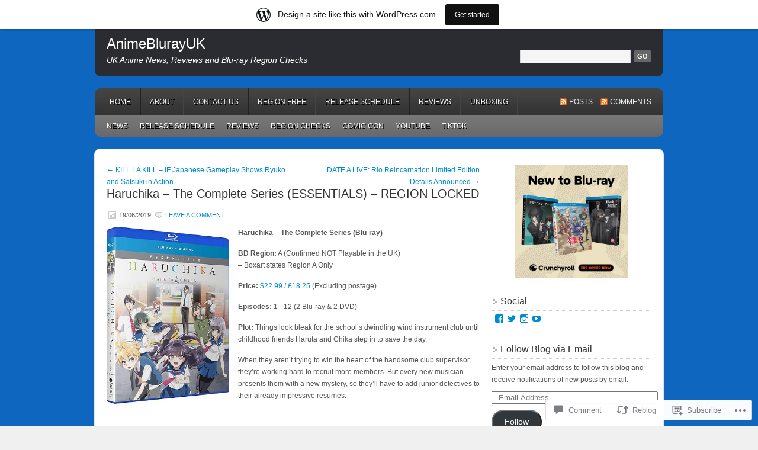

--- FILE ---
content_type: text/html; charset=UTF-8
request_url: https://animeblurayuk.wordpress.com/2019/06/19/haruchika-the-complete-series-essentials-region-locked/
body_size: 25382
content:
<!DOCTYPE html PUBLIC "-//W3C//DTD XHTML 1.0 Transitional//EN" "http://www.w3.org/TR/xhtml1/DTD/xhtml1-transitional.dtd">
<html xmlns="http://www.w3.org/1999/xhtml" lang="en">
<head profile="http://gmpg.org/xfn/11">
	<meta http-equiv="Content-Type" content="text/html; charset=UTF-8" />
	<title>Haruchika &#8211; The Complete Series (ESSENTIALS) &#8211; REGION LOCKED | AnimeBlurayUK</title>
	<link rel="pingback" href="https://animeblurayuk.wordpress.com/xmlrpc.php" />
	<meta name='robots' content='max-image-preview:large' />
<link rel='dns-prefetch' href='//widgets.wp.com' />
<link rel='dns-prefetch' href='//s0.wp.com' />
<link rel="alternate" type="application/rss+xml" title="AnimeBlurayUK &raquo; Feed" href="https://animeblurayuk.wordpress.com/feed/" />
<link rel="alternate" type="application/rss+xml" title="AnimeBlurayUK &raquo; Comments Feed" href="https://animeblurayuk.wordpress.com/comments/feed/" />
<link rel="alternate" type="application/rss+xml" title="AnimeBlurayUK &raquo; Haruchika &#8211; The Complete Series (ESSENTIALS) &#8211; REGION&nbsp;LOCKED Comments Feed" href="https://animeblurayuk.wordpress.com/2019/06/19/haruchika-the-complete-series-essentials-region-locked/feed/" />
	<script type="text/javascript">
		/* <![CDATA[ */
		function addLoadEvent(func) {
			var oldonload = window.onload;
			if (typeof window.onload != 'function') {
				window.onload = func;
			} else {
				window.onload = function () {
					oldonload();
					func();
				}
			}
		}
		/* ]]> */
	</script>
	<link crossorigin='anonymous' rel='stylesheet' id='all-css-0-1' href='/_static/??-eJxtjNsKwjAQBX/IuBYl4oP4LWm6hDSbTchu6O+rpSheHudwZmCpxhdWZIXcTaUeIgvMqNX5tDFIZ8hl6oQCDckpTqYW0S/ae5Ed/C9STPjurvRzH6mEl5BdS6iRgxldg8f1c3nKt3wdznawp8PFHuc74SdLeQ==&cssminify=yes' type='text/css' media='all' />
<style id='wp-emoji-styles-inline-css'>

	img.wp-smiley, img.emoji {
		display: inline !important;
		border: none !important;
		box-shadow: none !important;
		height: 1em !important;
		width: 1em !important;
		margin: 0 0.07em !important;
		vertical-align: -0.1em !important;
		background: none !important;
		padding: 0 !important;
	}
/*# sourceURL=wp-emoji-styles-inline-css */
</style>
<link crossorigin='anonymous' rel='stylesheet' id='all-css-2-1' href='/wp-content/plugins/gutenberg-core/v22.2.0/build/styles/block-library/style.css?m=1764855221i&cssminify=yes' type='text/css' media='all' />
<style id='wp-block-library-inline-css'>
.has-text-align-justify {
	text-align:justify;
}
.has-text-align-justify{text-align:justify;}

/*# sourceURL=wp-block-library-inline-css */
</style><style id='wp-block-image-inline-css'>
.wp-block-image>a,.wp-block-image>figure>a{display:inline-block}.wp-block-image img{box-sizing:border-box;height:auto;max-width:100%;vertical-align:bottom}@media not (prefers-reduced-motion){.wp-block-image img.hide{visibility:hidden}.wp-block-image img.show{animation:show-content-image .4s}}.wp-block-image[style*=border-radius] img,.wp-block-image[style*=border-radius]>a{border-radius:inherit}.wp-block-image.has-custom-border img{box-sizing:border-box}.wp-block-image.aligncenter{text-align:center}.wp-block-image.alignfull>a,.wp-block-image.alignwide>a{width:100%}.wp-block-image.alignfull img,.wp-block-image.alignwide img{height:auto;width:100%}.wp-block-image .aligncenter,.wp-block-image .alignleft,.wp-block-image .alignright,.wp-block-image.aligncenter,.wp-block-image.alignleft,.wp-block-image.alignright{display:table}.wp-block-image .aligncenter>figcaption,.wp-block-image .alignleft>figcaption,.wp-block-image .alignright>figcaption,.wp-block-image.aligncenter>figcaption,.wp-block-image.alignleft>figcaption,.wp-block-image.alignright>figcaption{caption-side:bottom;display:table-caption}.wp-block-image .alignleft{float:left;margin:.5em 1em .5em 0}.wp-block-image .alignright{float:right;margin:.5em 0 .5em 1em}.wp-block-image .aligncenter{margin-left:auto;margin-right:auto}.wp-block-image :where(figcaption){margin-bottom:1em;margin-top:.5em}.wp-block-image.is-style-circle-mask img{border-radius:9999px}@supports ((-webkit-mask-image:none) or (mask-image:none)) or (-webkit-mask-image:none){.wp-block-image.is-style-circle-mask img{border-radius:0;-webkit-mask-image:url('data:image/svg+xml;utf8,<svg viewBox="0 0 100 100" xmlns="http://www.w3.org/2000/svg"><circle cx="50" cy="50" r="50"/></svg>');mask-image:url('data:image/svg+xml;utf8,<svg viewBox="0 0 100 100" xmlns="http://www.w3.org/2000/svg"><circle cx="50" cy="50" r="50"/></svg>');mask-mode:alpha;-webkit-mask-position:center;mask-position:center;-webkit-mask-repeat:no-repeat;mask-repeat:no-repeat;-webkit-mask-size:contain;mask-size:contain}}:root :where(.wp-block-image.is-style-rounded img,.wp-block-image .is-style-rounded img){border-radius:9999px}.wp-block-image figure{margin:0}.wp-lightbox-container{display:flex;flex-direction:column;position:relative}.wp-lightbox-container img{cursor:zoom-in}.wp-lightbox-container img:hover+button{opacity:1}.wp-lightbox-container button{align-items:center;backdrop-filter:blur(16px) saturate(180%);background-color:#5a5a5a40;border:none;border-radius:4px;cursor:zoom-in;display:flex;height:20px;justify-content:center;opacity:0;padding:0;position:absolute;right:16px;text-align:center;top:16px;width:20px;z-index:100}@media not (prefers-reduced-motion){.wp-lightbox-container button{transition:opacity .2s ease}}.wp-lightbox-container button:focus-visible{outline:3px auto #5a5a5a40;outline:3px auto -webkit-focus-ring-color;outline-offset:3px}.wp-lightbox-container button:hover{cursor:pointer;opacity:1}.wp-lightbox-container button:focus{opacity:1}.wp-lightbox-container button:focus,.wp-lightbox-container button:hover,.wp-lightbox-container button:not(:hover):not(:active):not(.has-background){background-color:#5a5a5a40;border:none}.wp-lightbox-overlay{box-sizing:border-box;cursor:zoom-out;height:100vh;left:0;overflow:hidden;position:fixed;top:0;visibility:hidden;width:100%;z-index:100000}.wp-lightbox-overlay .close-button{align-items:center;cursor:pointer;display:flex;justify-content:center;min-height:40px;min-width:40px;padding:0;position:absolute;right:calc(env(safe-area-inset-right) + 16px);top:calc(env(safe-area-inset-top) + 16px);z-index:5000000}.wp-lightbox-overlay .close-button:focus,.wp-lightbox-overlay .close-button:hover,.wp-lightbox-overlay .close-button:not(:hover):not(:active):not(.has-background){background:none;border:none}.wp-lightbox-overlay .lightbox-image-container{height:var(--wp--lightbox-container-height);left:50%;overflow:hidden;position:absolute;top:50%;transform:translate(-50%,-50%);transform-origin:top left;width:var(--wp--lightbox-container-width);z-index:9999999999}.wp-lightbox-overlay .wp-block-image{align-items:center;box-sizing:border-box;display:flex;height:100%;justify-content:center;margin:0;position:relative;transform-origin:0 0;width:100%;z-index:3000000}.wp-lightbox-overlay .wp-block-image img{height:var(--wp--lightbox-image-height);min-height:var(--wp--lightbox-image-height);min-width:var(--wp--lightbox-image-width);width:var(--wp--lightbox-image-width)}.wp-lightbox-overlay .wp-block-image figcaption{display:none}.wp-lightbox-overlay button{background:none;border:none}.wp-lightbox-overlay .scrim{background-color:#fff;height:100%;opacity:.9;position:absolute;width:100%;z-index:2000000}.wp-lightbox-overlay.active{visibility:visible}@media not (prefers-reduced-motion){.wp-lightbox-overlay.active{animation:turn-on-visibility .25s both}.wp-lightbox-overlay.active img{animation:turn-on-visibility .35s both}.wp-lightbox-overlay.show-closing-animation:not(.active){animation:turn-off-visibility .35s both}.wp-lightbox-overlay.show-closing-animation:not(.active) img{animation:turn-off-visibility .25s both}.wp-lightbox-overlay.zoom.active{animation:none;opacity:1;visibility:visible}.wp-lightbox-overlay.zoom.active .lightbox-image-container{animation:lightbox-zoom-in .4s}.wp-lightbox-overlay.zoom.active .lightbox-image-container img{animation:none}.wp-lightbox-overlay.zoom.active .scrim{animation:turn-on-visibility .4s forwards}.wp-lightbox-overlay.zoom.show-closing-animation:not(.active){animation:none}.wp-lightbox-overlay.zoom.show-closing-animation:not(.active) .lightbox-image-container{animation:lightbox-zoom-out .4s}.wp-lightbox-overlay.zoom.show-closing-animation:not(.active) .lightbox-image-container img{animation:none}.wp-lightbox-overlay.zoom.show-closing-animation:not(.active) .scrim{animation:turn-off-visibility .4s forwards}}@keyframes show-content-image{0%{visibility:hidden}99%{visibility:hidden}to{visibility:visible}}@keyframes turn-on-visibility{0%{opacity:0}to{opacity:1}}@keyframes turn-off-visibility{0%{opacity:1;visibility:visible}99%{opacity:0;visibility:visible}to{opacity:0;visibility:hidden}}@keyframes lightbox-zoom-in{0%{transform:translate(calc((-100vw + var(--wp--lightbox-scrollbar-width))/2 + var(--wp--lightbox-initial-left-position)),calc(-50vh + var(--wp--lightbox-initial-top-position))) scale(var(--wp--lightbox-scale))}to{transform:translate(-50%,-50%) scale(1)}}@keyframes lightbox-zoom-out{0%{transform:translate(-50%,-50%) scale(1);visibility:visible}99%{visibility:visible}to{transform:translate(calc((-100vw + var(--wp--lightbox-scrollbar-width))/2 + var(--wp--lightbox-initial-left-position)),calc(-50vh + var(--wp--lightbox-initial-top-position))) scale(var(--wp--lightbox-scale));visibility:hidden}}
/*# sourceURL=/wp-content/plugins/gutenberg-core/v22.2.0/build/styles/block-library/image/style.css */
</style>
<style id='global-styles-inline-css'>
:root{--wp--preset--aspect-ratio--square: 1;--wp--preset--aspect-ratio--4-3: 4/3;--wp--preset--aspect-ratio--3-4: 3/4;--wp--preset--aspect-ratio--3-2: 3/2;--wp--preset--aspect-ratio--2-3: 2/3;--wp--preset--aspect-ratio--16-9: 16/9;--wp--preset--aspect-ratio--9-16: 9/16;--wp--preset--color--black: #000000;--wp--preset--color--cyan-bluish-gray: #abb8c3;--wp--preset--color--white: #ffffff;--wp--preset--color--pale-pink: #f78da7;--wp--preset--color--vivid-red: #cf2e2e;--wp--preset--color--luminous-vivid-orange: #ff6900;--wp--preset--color--luminous-vivid-amber: #fcb900;--wp--preset--color--light-green-cyan: #7bdcb5;--wp--preset--color--vivid-green-cyan: #00d084;--wp--preset--color--pale-cyan-blue: #8ed1fc;--wp--preset--color--vivid-cyan-blue: #0693e3;--wp--preset--color--vivid-purple: #9b51e0;--wp--preset--gradient--vivid-cyan-blue-to-vivid-purple: linear-gradient(135deg,rgb(6,147,227) 0%,rgb(155,81,224) 100%);--wp--preset--gradient--light-green-cyan-to-vivid-green-cyan: linear-gradient(135deg,rgb(122,220,180) 0%,rgb(0,208,130) 100%);--wp--preset--gradient--luminous-vivid-amber-to-luminous-vivid-orange: linear-gradient(135deg,rgb(252,185,0) 0%,rgb(255,105,0) 100%);--wp--preset--gradient--luminous-vivid-orange-to-vivid-red: linear-gradient(135deg,rgb(255,105,0) 0%,rgb(207,46,46) 100%);--wp--preset--gradient--very-light-gray-to-cyan-bluish-gray: linear-gradient(135deg,rgb(238,238,238) 0%,rgb(169,184,195) 100%);--wp--preset--gradient--cool-to-warm-spectrum: linear-gradient(135deg,rgb(74,234,220) 0%,rgb(151,120,209) 20%,rgb(207,42,186) 40%,rgb(238,44,130) 60%,rgb(251,105,98) 80%,rgb(254,248,76) 100%);--wp--preset--gradient--blush-light-purple: linear-gradient(135deg,rgb(255,206,236) 0%,rgb(152,150,240) 100%);--wp--preset--gradient--blush-bordeaux: linear-gradient(135deg,rgb(254,205,165) 0%,rgb(254,45,45) 50%,rgb(107,0,62) 100%);--wp--preset--gradient--luminous-dusk: linear-gradient(135deg,rgb(255,203,112) 0%,rgb(199,81,192) 50%,rgb(65,88,208) 100%);--wp--preset--gradient--pale-ocean: linear-gradient(135deg,rgb(255,245,203) 0%,rgb(182,227,212) 50%,rgb(51,167,181) 100%);--wp--preset--gradient--electric-grass: linear-gradient(135deg,rgb(202,248,128) 0%,rgb(113,206,126) 100%);--wp--preset--gradient--midnight: linear-gradient(135deg,rgb(2,3,129) 0%,rgb(40,116,252) 100%);--wp--preset--font-size--small: 13px;--wp--preset--font-size--medium: 20px;--wp--preset--font-size--large: 36px;--wp--preset--font-size--x-large: 42px;--wp--preset--font-family--albert-sans: 'Albert Sans', sans-serif;--wp--preset--font-family--alegreya: Alegreya, serif;--wp--preset--font-family--arvo: Arvo, serif;--wp--preset--font-family--bodoni-moda: 'Bodoni Moda', serif;--wp--preset--font-family--bricolage-grotesque: 'Bricolage Grotesque', sans-serif;--wp--preset--font-family--cabin: Cabin, sans-serif;--wp--preset--font-family--chivo: Chivo, sans-serif;--wp--preset--font-family--commissioner: Commissioner, sans-serif;--wp--preset--font-family--cormorant: Cormorant, serif;--wp--preset--font-family--courier-prime: 'Courier Prime', monospace;--wp--preset--font-family--crimson-pro: 'Crimson Pro', serif;--wp--preset--font-family--dm-mono: 'DM Mono', monospace;--wp--preset--font-family--dm-sans: 'DM Sans', sans-serif;--wp--preset--font-family--dm-serif-display: 'DM Serif Display', serif;--wp--preset--font-family--domine: Domine, serif;--wp--preset--font-family--eb-garamond: 'EB Garamond', serif;--wp--preset--font-family--epilogue: Epilogue, sans-serif;--wp--preset--font-family--fahkwang: Fahkwang, sans-serif;--wp--preset--font-family--figtree: Figtree, sans-serif;--wp--preset--font-family--fira-sans: 'Fira Sans', sans-serif;--wp--preset--font-family--fjalla-one: 'Fjalla One', sans-serif;--wp--preset--font-family--fraunces: Fraunces, serif;--wp--preset--font-family--gabarito: Gabarito, system-ui;--wp--preset--font-family--ibm-plex-mono: 'IBM Plex Mono', monospace;--wp--preset--font-family--ibm-plex-sans: 'IBM Plex Sans', sans-serif;--wp--preset--font-family--ibarra-real-nova: 'Ibarra Real Nova', serif;--wp--preset--font-family--instrument-serif: 'Instrument Serif', serif;--wp--preset--font-family--inter: Inter, sans-serif;--wp--preset--font-family--josefin-sans: 'Josefin Sans', sans-serif;--wp--preset--font-family--jost: Jost, sans-serif;--wp--preset--font-family--libre-baskerville: 'Libre Baskerville', serif;--wp--preset--font-family--libre-franklin: 'Libre Franklin', sans-serif;--wp--preset--font-family--literata: Literata, serif;--wp--preset--font-family--lora: Lora, serif;--wp--preset--font-family--merriweather: Merriweather, serif;--wp--preset--font-family--montserrat: Montserrat, sans-serif;--wp--preset--font-family--newsreader: Newsreader, serif;--wp--preset--font-family--noto-sans-mono: 'Noto Sans Mono', sans-serif;--wp--preset--font-family--nunito: Nunito, sans-serif;--wp--preset--font-family--open-sans: 'Open Sans', sans-serif;--wp--preset--font-family--overpass: Overpass, sans-serif;--wp--preset--font-family--pt-serif: 'PT Serif', serif;--wp--preset--font-family--petrona: Petrona, serif;--wp--preset--font-family--piazzolla: Piazzolla, serif;--wp--preset--font-family--playfair-display: 'Playfair Display', serif;--wp--preset--font-family--plus-jakarta-sans: 'Plus Jakarta Sans', sans-serif;--wp--preset--font-family--poppins: Poppins, sans-serif;--wp--preset--font-family--raleway: Raleway, sans-serif;--wp--preset--font-family--roboto: Roboto, sans-serif;--wp--preset--font-family--roboto-slab: 'Roboto Slab', serif;--wp--preset--font-family--rubik: Rubik, sans-serif;--wp--preset--font-family--rufina: Rufina, serif;--wp--preset--font-family--sora: Sora, sans-serif;--wp--preset--font-family--source-sans-3: 'Source Sans 3', sans-serif;--wp--preset--font-family--source-serif-4: 'Source Serif 4', serif;--wp--preset--font-family--space-mono: 'Space Mono', monospace;--wp--preset--font-family--syne: Syne, sans-serif;--wp--preset--font-family--texturina: Texturina, serif;--wp--preset--font-family--urbanist: Urbanist, sans-serif;--wp--preset--font-family--work-sans: 'Work Sans', sans-serif;--wp--preset--spacing--20: 0.44rem;--wp--preset--spacing--30: 0.67rem;--wp--preset--spacing--40: 1rem;--wp--preset--spacing--50: 1.5rem;--wp--preset--spacing--60: 2.25rem;--wp--preset--spacing--70: 3.38rem;--wp--preset--spacing--80: 5.06rem;--wp--preset--shadow--natural: 6px 6px 9px rgba(0, 0, 0, 0.2);--wp--preset--shadow--deep: 12px 12px 50px rgba(0, 0, 0, 0.4);--wp--preset--shadow--sharp: 6px 6px 0px rgba(0, 0, 0, 0.2);--wp--preset--shadow--outlined: 6px 6px 0px -3px rgb(255, 255, 255), 6px 6px rgb(0, 0, 0);--wp--preset--shadow--crisp: 6px 6px 0px rgb(0, 0, 0);}:where(.is-layout-flex){gap: 0.5em;}:where(.is-layout-grid){gap: 0.5em;}body .is-layout-flex{display: flex;}.is-layout-flex{flex-wrap: wrap;align-items: center;}.is-layout-flex > :is(*, div){margin: 0;}body .is-layout-grid{display: grid;}.is-layout-grid > :is(*, div){margin: 0;}:where(.wp-block-columns.is-layout-flex){gap: 2em;}:where(.wp-block-columns.is-layout-grid){gap: 2em;}:where(.wp-block-post-template.is-layout-flex){gap: 1.25em;}:where(.wp-block-post-template.is-layout-grid){gap: 1.25em;}.has-black-color{color: var(--wp--preset--color--black) !important;}.has-cyan-bluish-gray-color{color: var(--wp--preset--color--cyan-bluish-gray) !important;}.has-white-color{color: var(--wp--preset--color--white) !important;}.has-pale-pink-color{color: var(--wp--preset--color--pale-pink) !important;}.has-vivid-red-color{color: var(--wp--preset--color--vivid-red) !important;}.has-luminous-vivid-orange-color{color: var(--wp--preset--color--luminous-vivid-orange) !important;}.has-luminous-vivid-amber-color{color: var(--wp--preset--color--luminous-vivid-amber) !important;}.has-light-green-cyan-color{color: var(--wp--preset--color--light-green-cyan) !important;}.has-vivid-green-cyan-color{color: var(--wp--preset--color--vivid-green-cyan) !important;}.has-pale-cyan-blue-color{color: var(--wp--preset--color--pale-cyan-blue) !important;}.has-vivid-cyan-blue-color{color: var(--wp--preset--color--vivid-cyan-blue) !important;}.has-vivid-purple-color{color: var(--wp--preset--color--vivid-purple) !important;}.has-black-background-color{background-color: var(--wp--preset--color--black) !important;}.has-cyan-bluish-gray-background-color{background-color: var(--wp--preset--color--cyan-bluish-gray) !important;}.has-white-background-color{background-color: var(--wp--preset--color--white) !important;}.has-pale-pink-background-color{background-color: var(--wp--preset--color--pale-pink) !important;}.has-vivid-red-background-color{background-color: var(--wp--preset--color--vivid-red) !important;}.has-luminous-vivid-orange-background-color{background-color: var(--wp--preset--color--luminous-vivid-orange) !important;}.has-luminous-vivid-amber-background-color{background-color: var(--wp--preset--color--luminous-vivid-amber) !important;}.has-light-green-cyan-background-color{background-color: var(--wp--preset--color--light-green-cyan) !important;}.has-vivid-green-cyan-background-color{background-color: var(--wp--preset--color--vivid-green-cyan) !important;}.has-pale-cyan-blue-background-color{background-color: var(--wp--preset--color--pale-cyan-blue) !important;}.has-vivid-cyan-blue-background-color{background-color: var(--wp--preset--color--vivid-cyan-blue) !important;}.has-vivid-purple-background-color{background-color: var(--wp--preset--color--vivid-purple) !important;}.has-black-border-color{border-color: var(--wp--preset--color--black) !important;}.has-cyan-bluish-gray-border-color{border-color: var(--wp--preset--color--cyan-bluish-gray) !important;}.has-white-border-color{border-color: var(--wp--preset--color--white) !important;}.has-pale-pink-border-color{border-color: var(--wp--preset--color--pale-pink) !important;}.has-vivid-red-border-color{border-color: var(--wp--preset--color--vivid-red) !important;}.has-luminous-vivid-orange-border-color{border-color: var(--wp--preset--color--luminous-vivid-orange) !important;}.has-luminous-vivid-amber-border-color{border-color: var(--wp--preset--color--luminous-vivid-amber) !important;}.has-light-green-cyan-border-color{border-color: var(--wp--preset--color--light-green-cyan) !important;}.has-vivid-green-cyan-border-color{border-color: var(--wp--preset--color--vivid-green-cyan) !important;}.has-pale-cyan-blue-border-color{border-color: var(--wp--preset--color--pale-cyan-blue) !important;}.has-vivid-cyan-blue-border-color{border-color: var(--wp--preset--color--vivid-cyan-blue) !important;}.has-vivid-purple-border-color{border-color: var(--wp--preset--color--vivid-purple) !important;}.has-vivid-cyan-blue-to-vivid-purple-gradient-background{background: var(--wp--preset--gradient--vivid-cyan-blue-to-vivid-purple) !important;}.has-light-green-cyan-to-vivid-green-cyan-gradient-background{background: var(--wp--preset--gradient--light-green-cyan-to-vivid-green-cyan) !important;}.has-luminous-vivid-amber-to-luminous-vivid-orange-gradient-background{background: var(--wp--preset--gradient--luminous-vivid-amber-to-luminous-vivid-orange) !important;}.has-luminous-vivid-orange-to-vivid-red-gradient-background{background: var(--wp--preset--gradient--luminous-vivid-orange-to-vivid-red) !important;}.has-very-light-gray-to-cyan-bluish-gray-gradient-background{background: var(--wp--preset--gradient--very-light-gray-to-cyan-bluish-gray) !important;}.has-cool-to-warm-spectrum-gradient-background{background: var(--wp--preset--gradient--cool-to-warm-spectrum) !important;}.has-blush-light-purple-gradient-background{background: var(--wp--preset--gradient--blush-light-purple) !important;}.has-blush-bordeaux-gradient-background{background: var(--wp--preset--gradient--blush-bordeaux) !important;}.has-luminous-dusk-gradient-background{background: var(--wp--preset--gradient--luminous-dusk) !important;}.has-pale-ocean-gradient-background{background: var(--wp--preset--gradient--pale-ocean) !important;}.has-electric-grass-gradient-background{background: var(--wp--preset--gradient--electric-grass) !important;}.has-midnight-gradient-background{background: var(--wp--preset--gradient--midnight) !important;}.has-small-font-size{font-size: var(--wp--preset--font-size--small) !important;}.has-medium-font-size{font-size: var(--wp--preset--font-size--medium) !important;}.has-large-font-size{font-size: var(--wp--preset--font-size--large) !important;}.has-x-large-font-size{font-size: var(--wp--preset--font-size--x-large) !important;}.has-albert-sans-font-family{font-family: var(--wp--preset--font-family--albert-sans) !important;}.has-alegreya-font-family{font-family: var(--wp--preset--font-family--alegreya) !important;}.has-arvo-font-family{font-family: var(--wp--preset--font-family--arvo) !important;}.has-bodoni-moda-font-family{font-family: var(--wp--preset--font-family--bodoni-moda) !important;}.has-bricolage-grotesque-font-family{font-family: var(--wp--preset--font-family--bricolage-grotesque) !important;}.has-cabin-font-family{font-family: var(--wp--preset--font-family--cabin) !important;}.has-chivo-font-family{font-family: var(--wp--preset--font-family--chivo) !important;}.has-commissioner-font-family{font-family: var(--wp--preset--font-family--commissioner) !important;}.has-cormorant-font-family{font-family: var(--wp--preset--font-family--cormorant) !important;}.has-courier-prime-font-family{font-family: var(--wp--preset--font-family--courier-prime) !important;}.has-crimson-pro-font-family{font-family: var(--wp--preset--font-family--crimson-pro) !important;}.has-dm-mono-font-family{font-family: var(--wp--preset--font-family--dm-mono) !important;}.has-dm-sans-font-family{font-family: var(--wp--preset--font-family--dm-sans) !important;}.has-dm-serif-display-font-family{font-family: var(--wp--preset--font-family--dm-serif-display) !important;}.has-domine-font-family{font-family: var(--wp--preset--font-family--domine) !important;}.has-eb-garamond-font-family{font-family: var(--wp--preset--font-family--eb-garamond) !important;}.has-epilogue-font-family{font-family: var(--wp--preset--font-family--epilogue) !important;}.has-fahkwang-font-family{font-family: var(--wp--preset--font-family--fahkwang) !important;}.has-figtree-font-family{font-family: var(--wp--preset--font-family--figtree) !important;}.has-fira-sans-font-family{font-family: var(--wp--preset--font-family--fira-sans) !important;}.has-fjalla-one-font-family{font-family: var(--wp--preset--font-family--fjalla-one) !important;}.has-fraunces-font-family{font-family: var(--wp--preset--font-family--fraunces) !important;}.has-gabarito-font-family{font-family: var(--wp--preset--font-family--gabarito) !important;}.has-ibm-plex-mono-font-family{font-family: var(--wp--preset--font-family--ibm-plex-mono) !important;}.has-ibm-plex-sans-font-family{font-family: var(--wp--preset--font-family--ibm-plex-sans) !important;}.has-ibarra-real-nova-font-family{font-family: var(--wp--preset--font-family--ibarra-real-nova) !important;}.has-instrument-serif-font-family{font-family: var(--wp--preset--font-family--instrument-serif) !important;}.has-inter-font-family{font-family: var(--wp--preset--font-family--inter) !important;}.has-josefin-sans-font-family{font-family: var(--wp--preset--font-family--josefin-sans) !important;}.has-jost-font-family{font-family: var(--wp--preset--font-family--jost) !important;}.has-libre-baskerville-font-family{font-family: var(--wp--preset--font-family--libre-baskerville) !important;}.has-libre-franklin-font-family{font-family: var(--wp--preset--font-family--libre-franklin) !important;}.has-literata-font-family{font-family: var(--wp--preset--font-family--literata) !important;}.has-lora-font-family{font-family: var(--wp--preset--font-family--lora) !important;}.has-merriweather-font-family{font-family: var(--wp--preset--font-family--merriweather) !important;}.has-montserrat-font-family{font-family: var(--wp--preset--font-family--montserrat) !important;}.has-newsreader-font-family{font-family: var(--wp--preset--font-family--newsreader) !important;}.has-noto-sans-mono-font-family{font-family: var(--wp--preset--font-family--noto-sans-mono) !important;}.has-nunito-font-family{font-family: var(--wp--preset--font-family--nunito) !important;}.has-open-sans-font-family{font-family: var(--wp--preset--font-family--open-sans) !important;}.has-overpass-font-family{font-family: var(--wp--preset--font-family--overpass) !important;}.has-pt-serif-font-family{font-family: var(--wp--preset--font-family--pt-serif) !important;}.has-petrona-font-family{font-family: var(--wp--preset--font-family--petrona) !important;}.has-piazzolla-font-family{font-family: var(--wp--preset--font-family--piazzolla) !important;}.has-playfair-display-font-family{font-family: var(--wp--preset--font-family--playfair-display) !important;}.has-plus-jakarta-sans-font-family{font-family: var(--wp--preset--font-family--plus-jakarta-sans) !important;}.has-poppins-font-family{font-family: var(--wp--preset--font-family--poppins) !important;}.has-raleway-font-family{font-family: var(--wp--preset--font-family--raleway) !important;}.has-roboto-font-family{font-family: var(--wp--preset--font-family--roboto) !important;}.has-roboto-slab-font-family{font-family: var(--wp--preset--font-family--roboto-slab) !important;}.has-rubik-font-family{font-family: var(--wp--preset--font-family--rubik) !important;}.has-rufina-font-family{font-family: var(--wp--preset--font-family--rufina) !important;}.has-sora-font-family{font-family: var(--wp--preset--font-family--sora) !important;}.has-source-sans-3-font-family{font-family: var(--wp--preset--font-family--source-sans-3) !important;}.has-source-serif-4-font-family{font-family: var(--wp--preset--font-family--source-serif-4) !important;}.has-space-mono-font-family{font-family: var(--wp--preset--font-family--space-mono) !important;}.has-syne-font-family{font-family: var(--wp--preset--font-family--syne) !important;}.has-texturina-font-family{font-family: var(--wp--preset--font-family--texturina) !important;}.has-urbanist-font-family{font-family: var(--wp--preset--font-family--urbanist) !important;}.has-work-sans-font-family{font-family: var(--wp--preset--font-family--work-sans) !important;}
/*# sourceURL=global-styles-inline-css */
</style>

<style id='classic-theme-styles-inline-css'>
/*! This file is auto-generated */
.wp-block-button__link{color:#fff;background-color:#32373c;border-radius:9999px;box-shadow:none;text-decoration:none;padding:calc(.667em + 2px) calc(1.333em + 2px);font-size:1.125em}.wp-block-file__button{background:#32373c;color:#fff;text-decoration:none}
/*# sourceURL=/wp-includes/css/classic-themes.min.css */
</style>
<link crossorigin='anonymous' rel='stylesheet' id='all-css-4-1' href='/_static/??-eJx9j9sOwjAIhl/ISjTzdGF8FNMD0c7RNYVuPr4sy27U7IbADx8/wJiN75NgEqBqclcfMTH4vqDqlK2AThCGaLFD0rGtZ97Af2yM4YGiOC+5EXyvI1ltjHO5ILPRSLGSkad68RrXomTrX0alecXcAK5p6d0HTKEvYKv0ZEWi/6GAiwdXYxdgwOLUWcXpS/6up1tudN2djud9c2maQ/sBK5V29A==&cssminify=yes' type='text/css' media='all' />
<link rel='stylesheet' id='verbum-gutenberg-css-css' href='https://widgets.wp.com/verbum-block-editor/block-editor.css?ver=1738686361' media='all' />
<link crossorigin='anonymous' rel='stylesheet' id='all-css-6-1' href='/_static/??-eJx9i0EKgzAQAD9kXGykxYP0LRrWNLLJhuyG0t8bb3rpbQZm4JuN46SYFPSDEQVyXaEpllyCIIj+CHsn0sGljdVkqj4kgYIrsW/ooVUX/Td5ZEPsFg2cbmI2WkI513ech9c4PCdr7WM/AF8RPn4=&cssminify=yes' type='text/css' media='all' />
<link crossorigin='anonymous' rel='stylesheet' id='print-css-7-1' href='/wp-content/mu-plugins/global-print/global-print.css?m=1465851035i&cssminify=yes' type='text/css' media='print' />
<style id='jetpack-global-styles-frontend-style-inline-css'>
:root { --font-headings: unset; --font-base: unset; --font-headings-default: -apple-system,BlinkMacSystemFont,"Segoe UI",Roboto,Oxygen-Sans,Ubuntu,Cantarell,"Helvetica Neue",sans-serif; --font-base-default: -apple-system,BlinkMacSystemFont,"Segoe UI",Roboto,Oxygen-Sans,Ubuntu,Cantarell,"Helvetica Neue",sans-serif;}
/*# sourceURL=jetpack-global-styles-frontend-style-inline-css */
</style>
<link crossorigin='anonymous' rel='stylesheet' id='all-css-10-1' href='/_static/??-eJyNjcsKAjEMRX/IGtQZBxfip0hMS9sxTYppGfx7H7gRN+7ugcs5sFRHKi1Ig9Jd5R6zGMyhVaTrh8G6QFHfORhYwlvw6P39PbPENZmt4G/ROQuBKWVkxxrVvuBH1lIoz2waILJekF+HUzlupnG3nQ77YZwfuRJIaQ==&cssminify=yes' type='text/css' media='all' />
<script type="text/javascript" id="jetpack_related-posts-js-extra">
/* <![CDATA[ */
var related_posts_js_options = {"post_heading":"h4"};
//# sourceURL=jetpack_related-posts-js-extra
/* ]]> */
</script>
<script type="text/javascript" id="wpcom-actionbar-placeholder-js-extra">
/* <![CDATA[ */
var actionbardata = {"siteID":"36831104","postID":"20705","siteURL":"https://animeblurayuk.wordpress.com","xhrURL":"https://animeblurayuk.wordpress.com/wp-admin/admin-ajax.php","nonce":"6dfe660a43","isLoggedIn":"","statusMessage":"","subsEmailDefault":"instantly","proxyScriptUrl":"https://s0.wp.com/wp-content/js/wpcom-proxy-request.js?m=1513050504i&amp;ver=20211021","shortlink":"https://wp.me/p2uxs4-5nX","i18n":{"followedText":"New posts from this site will now appear in your \u003Ca href=\"https://wordpress.com/reader\"\u003EReader\u003C/a\u003E","foldBar":"Collapse this bar","unfoldBar":"Expand this bar","shortLinkCopied":"Shortlink copied to clipboard."}};
//# sourceURL=wpcom-actionbar-placeholder-js-extra
/* ]]> */
</script>
<script type="text/javascript" id="jetpack-mu-wpcom-settings-js-before">
/* <![CDATA[ */
var JETPACK_MU_WPCOM_SETTINGS = {"assetsUrl":"https://s0.wp.com/wp-content/mu-plugins/jetpack-mu-wpcom-plugin/sun/jetpack_vendor/automattic/jetpack-mu-wpcom/src/build/"};
//# sourceURL=jetpack-mu-wpcom-settings-js-before
/* ]]> */
</script>
<script crossorigin='anonymous' type='text/javascript'  src='/_static/??/wp-content/mu-plugins/jetpack-plugin/sun/_inc/build/related-posts/related-posts.min.js,/wp-content/js/rlt-proxy.js?m=1755011788j'></script>
<script type="text/javascript" id="rlt-proxy-js-after">
/* <![CDATA[ */
	rltInitialize( {"token":null,"iframeOrigins":["https:\/\/widgets.wp.com"]} );
//# sourceURL=rlt-proxy-js-after
/* ]]> */
</script>
<link rel="EditURI" type="application/rsd+xml" title="RSD" href="https://animeblurayuk.wordpress.com/xmlrpc.php?rsd" />
<meta name="generator" content="WordPress.com" />
<link rel="canonical" href="https://animeblurayuk.wordpress.com/2019/06/19/haruchika-the-complete-series-essentials-region-locked/" />
<link rel='shortlink' href='https://wp.me/p2uxs4-5nX' />
<link rel="alternate" type="application/json+oembed" href="https://public-api.wordpress.com/oembed/?format=json&amp;url=https%3A%2F%2Fanimeblurayuk.wordpress.com%2F2019%2F06%2F19%2Fharuchika-the-complete-series-essentials-region-locked%2F&amp;for=wpcom-auto-discovery" /><link rel="alternate" type="application/xml+oembed" href="https://public-api.wordpress.com/oembed/?format=xml&amp;url=https%3A%2F%2Fanimeblurayuk.wordpress.com%2F2019%2F06%2F19%2Fharuchika-the-complete-series-essentials-region-locked%2F&amp;for=wpcom-auto-discovery" />
<!-- Jetpack Open Graph Tags -->
<meta property="og:type" content="article" />
<meta property="og:title" content="Haruchika &#8211; The Complete Series (ESSENTIALS) &#8211; REGION LOCKED" />
<meta property="og:url" content="https://animeblurayuk.wordpress.com/2019/06/19/haruchika-the-complete-series-essentials-region-locked/" />
<meta property="og:description" content="Haruchika – The Complete Series (Blu-ray) BD Region: A (Confirmed NOT Playable in the UK) – Boxart states Region A Only Price: $22.99 / £18.25 (Excluding postage) Episodes: 1– 12 (2 Blu-ray &amp; 2…" />
<meta property="article:published_time" content="2019-06-19T11:27:28+00:00" />
<meta property="article:modified_time" content="2019-06-18T20:43:41+00:00" />
<meta property="og:site_name" content="AnimeBlurayUK" />
<meta property="og:image" content="https://images-na.ssl-images-amazon.com/images/I/81Ylz8yfrPL._SY445_.jpg" />
<meta property="og:image:width" content="207" />
<meta property="og:image:height" content="299" />
<meta property="og:image:alt" content="" />
<meta property="og:locale" content="en_US" />
<meta property="fb:app_id" content="249643311490" />
<meta property="article:publisher" content="https://www.facebook.com/WordPresscom" />
<meta name="twitter:creator" content="@AnimeBlurayUK" />
<meta name="twitter:site" content="@AnimeBlurayUK" />
<meta name="twitter:text:title" content="Haruchika &#8211; The Complete Series (ESSENTIALS) &#8211; REGION&nbsp;LOCKED" />
<meta name="twitter:image" content="https://images-na.ssl-images-amazon.com/images/I/81Ylz8yfrPL._SY445_.jpg?w=144" />
<meta name="twitter:card" content="summary" />

<!-- End Jetpack Open Graph Tags -->
<link rel="shortcut icon" type="image/x-icon" href="https://secure.gravatar.com/blavatar/3e49faeb1f93a5b677c07b8d06cf4fa1be97878224f44fa0c35aefa03e6c8ded?s=32" sizes="16x16" />
<link rel="icon" type="image/x-icon" href="https://secure.gravatar.com/blavatar/3e49faeb1f93a5b677c07b8d06cf4fa1be97878224f44fa0c35aefa03e6c8ded?s=32" sizes="16x16" />
<link rel="apple-touch-icon" href="https://secure.gravatar.com/blavatar/3e49faeb1f93a5b677c07b8d06cf4fa1be97878224f44fa0c35aefa03e6c8ded?s=114" />
<link rel='openid.server' href='https://animeblurayuk.wordpress.com/?openidserver=1' />
<link rel='openid.delegate' href='https://animeblurayuk.wordpress.com/' />
<link rel="search" type="application/opensearchdescription+xml" href="https://animeblurayuk.wordpress.com/osd.xml" title="AnimeBlurayUK" />
<link rel="search" type="application/opensearchdescription+xml" href="https://s1.wp.com/opensearch.xml" title="WordPress.com" />
		<style id="wpcom-hotfix-masterbar-style">
			@media screen and (min-width: 783px) {
				#wpadminbar .quicklinks li#wp-admin-bar-my-account.with-avatar > a img {
					margin-top: 5px;
				}
			}
		</style>
				<style type="text/css">
			.recentcomments a {
				display: inline !important;
				padding: 0 !important;
				margin: 0 !important;
			}

			table.recentcommentsavatartop img.avatar, table.recentcommentsavatarend img.avatar {
				border: 0px;
				margin: 0;
			}

			table.recentcommentsavatartop a, table.recentcommentsavatarend a {
				border: 0px !important;
				background-color: transparent !important;
			}

			td.recentcommentsavatarend, td.recentcommentsavatartop {
				padding: 0px 0px 1px 0px;
				margin: 0px;
			}

			td.recentcommentstextend {
				border: none !important;
				padding: 0px 0px 2px 10px;
			}

			.rtl td.recentcommentstextend {
				padding: 0px 10px 2px 0px;
			}

			td.recentcommentstexttop {
				border: none;
				padding: 0px 0px 0px 10px;
			}

			.rtl td.recentcommentstexttop {
				padding: 0px 10px 0px 0px;
			}
		</style>
		<meta name="description" content="Haruchika – The Complete Series (Blu-ray) BD Region: A (Confirmed NOT Playable in the UK) – Boxart states Region A Only Price: $22.99 / £18.25 (Excluding postage) Episodes: 1– 12 (2 Blu-ray &amp; 2 DVD) Plot: Things look bleak for the school’s dwindling wind instrument club until childhood friends Haruta and Chika step in to save the day.&hellip;" />
		<style type="text/css">
			#header {
				background: transparent url(https://animeblurayuk.wordpress.com/wp-content/uploads/2024/08/cropped-animeblurayuk-banner-old-1.png) no-repeat;
				border: none;
			}
		</style>
		<style type="text/css">
			#header h1,
			#header h1 a,
			#header h1 a:visited,
			#header h4,
			#header h4 a,
			#header h4 a:visited,
			.header-left {
				color: #ffffff;
			}
		</style>
<style type="text/css" id="custom-background-css">
body.custom-background { background-image: url("https://animeblurayuk.wordpress.com/wp-content/uploads/2024/08/animeblurayuk-background-oldblue.png"); background-position: center top; background-size: auto; background-repeat: repeat-x; background-attachment: fixed; }
</style>
	<link crossorigin='anonymous' rel='stylesheet' id='all-css-0-3' href='/_static/??-eJyVzj0OwjAMhuELkVrhR8CAOApKEytySZyodlT19pTCwMAAm9/Bjz6YqvGFFVkhN1NTi8QCA2p1/v5ukMZwI/YQkXGk5UG+n50X2cDPZi6hJRSYKERUASmeXDIZAznzskXnhH+y69S+UQpL9uJHqkor9lldJn7C13yxx8PufLJ7ux0eDuxnOw==&cssminify=yes' type='text/css' media='all' />
</head>

<body class="wp-singular post-template-default single single-post postid-20705 single-format-standard custom-background wp-theme-pubenterprise customizer-styles-applied jetpack-reblog-enabled has-marketing-bar has-marketing-bar-theme-enterprise">

<div id="header">
	<div class="header-left">
					<h4><a href="https://animeblurayuk.wordpress.com/">AnimeBlurayUK</a></h4>
				<p id="description">UK Anime News, Reviews and Blu-ray Region Checks</p>
	</div>
	<div class="header-right">
		<form method="get" id="searchform" action="https://animeblurayuk.wordpress.com/" >
			<div><label class="hidden" for="s">Search:</label>
			<input type="text" value="" name="s" id="s" />
			<input type="submit" id="searchsubmit" value="Go" /></div>
		</form>
	</div>
</div>
<div id="access">
	<div id="nav">
		<div id="supernav" class="navleft nav">
			<div class="menu"><ul>
<li ><a href="https://animeblurayuk.wordpress.com/">Home</a></li><li class="page_item page-item-2"><a href="https://animeblurayuk.wordpress.com/about/">About</a></li>
<li class="page_item page-item-521"><a href="https://animeblurayuk.wordpress.com/contact-us/">Contact Us</a></li>
<li class="page_item page-item-554"><a href="https://animeblurayuk.wordpress.com/region-free/">Region Free</a></li>
<li class="page_item page-item-36166"><a href="https://animeblurayuk.wordpress.com/release-schedule/">Release Schedule</a></li>
<li class="page_item page-item-986"><a href="https://animeblurayuk.wordpress.com/reviews/">Reviews</a></li>
<li class="page_item page-item-996"><a href="https://animeblurayuk.wordpress.com/unboxing/">Unboxing</a></li>
</ul></div>
		</div>
		<div class="navright">
			<a class="rsslink" rel="nofollow" href="https://animeblurayuk.wordpress.com/feed/">Posts</a>
			<a class="rsslink" rel="nofollow" href="https://animeblurayuk.wordpress.com/comments/feed/">Comments</a>
		</div>
	</div>

	<div id="subnav" class="subnav nav">
		<div class="menu-home-container"><ul id="menu-home" class="menu"><li id="menu-item-12618" class="menu-item menu-item-type-taxonomy menu-item-object-post_tag menu-item-has-children menu-item-12618"><a href="https://animeblurayuk.wordpress.com/tag/news/">News</a>
<ul class="sub-menu">
	<li id="menu-item-12619" class="menu-item menu-item-type-taxonomy menu-item-object-category menu-item-has-children menu-item-12619"><a href="https://animeblurayuk.wordpress.com/category/anime-news/">Anime News</a>
	<ul class="sub-menu">
		<li id="menu-item-44243" class="menu-item menu-item-type-taxonomy menu-item-object-category menu-item-44243"><a href="https://animeblurayuk.wordpress.com/category/anime-news/anime-limited/">Anime Limited</a></li>
		<li id="menu-item-44244" class="menu-item menu-item-type-taxonomy menu-item-object-category menu-item-44244"><a href="https://animeblurayuk.wordpress.com/category/anime-news/crunchyroll/">Crunchyroll</a></li>
		<li id="menu-item-44246" class="menu-item menu-item-type-taxonomy menu-item-object-category menu-item-44246"><a href="https://animeblurayuk.wordpress.com/category/anime-news/mvm/">MVM</a></li>
		<li id="menu-item-44247" class="menu-item menu-item-type-taxonomy menu-item-object-category menu-item-44247"><a href="https://animeblurayuk.wordpress.com/category/anime-news/netflix/">Netflix</a></li>
	</ul>
</li>
	<li id="menu-item-17903" class="menu-item menu-item-type-taxonomy menu-item-object-category menu-item-has-children menu-item-17903"><a href="https://animeblurayuk.wordpress.com/category/book-news/">Book News</a>
	<ul class="sub-menu">
		<li id="menu-item-44253" class="menu-item menu-item-type-taxonomy menu-item-object-category menu-item-44253"><a href="https://animeblurayuk.wordpress.com/category/book-news/dark-horse-comics/">Dark Horse Comics</a></li>
		<li id="menu-item-44251" class="menu-item menu-item-type-taxonomy menu-item-object-category menu-item-44251"><a href="https://animeblurayuk.wordpress.com/category/book-news/j-novel-club/">J-Novel Club</a></li>
		<li id="menu-item-44250" class="menu-item menu-item-type-taxonomy menu-item-object-category menu-item-44250"><a href="https://animeblurayuk.wordpress.com/category/book-news/kodansha-comics/">Kodansha Comics</a></li>
		<li id="menu-item-50248" class="menu-item menu-item-type-taxonomy menu-item-object-category menu-item-50248"><a href="https://animeblurayuk.wordpress.com/category/book-news/panini-manga/">Panini Manga</a></li>
		<li id="menu-item-44249" class="menu-item menu-item-type-taxonomy menu-item-object-category menu-item-44249"><a href="https://animeblurayuk.wordpress.com/category/book-news/seven-sea/">Seven Sea</a></li>
		<li id="menu-item-44252" class="menu-item menu-item-type-taxonomy menu-item-object-category menu-item-44252"><a href="https://animeblurayuk.wordpress.com/category/book-news/viz-media/">VIZ Media</a></li>
		<li id="menu-item-44254" class="menu-item menu-item-type-taxonomy menu-item-object-category menu-item-44254"><a href="https://animeblurayuk.wordpress.com/category/book-news/yen-press/">Yen Press</a></li>
	</ul>
</li>
	<li id="menu-item-12634" class="menu-item menu-item-type-taxonomy menu-item-object-category menu-item-has-children menu-item-12634"><a href="https://animeblurayuk.wordpress.com/category/games/">Game News</a>
	<ul class="sub-menu">
		<li id="menu-item-44237" class="menu-item menu-item-type-taxonomy menu-item-object-category menu-item-44237"><a href="https://animeblurayuk.wordpress.com/category/games/nintendo-switch/">Nintendo Switch</a></li>
		<li id="menu-item-50249" class="menu-item menu-item-type-taxonomy menu-item-object-category menu-item-50249"><a href="https://animeblurayuk.wordpress.com/category/games/nintendo-switch-2-games/">Nintendo Switch 2</a></li>
		<li id="menu-item-44240" class="menu-item menu-item-type-taxonomy menu-item-object-category menu-item-44240"><a href="https://animeblurayuk.wordpress.com/category/games/ps4/">PlayStation 4</a></li>
		<li id="menu-item-44239" class="menu-item menu-item-type-taxonomy menu-item-object-category menu-item-44239"><a href="https://animeblurayuk.wordpress.com/category/games/ps5/">PlayStation 5</a></li>
		<li id="menu-item-44238" class="menu-item menu-item-type-taxonomy menu-item-object-category menu-item-44238"><a href="https://animeblurayuk.wordpress.com/category/games/pc/">PC</a></li>
		<li id="menu-item-44241" class="menu-item menu-item-type-taxonomy menu-item-object-category menu-item-44241"><a href="https://animeblurayuk.wordpress.com/category/games/xbox-one/">Xbox One</a></li>
		<li id="menu-item-44242" class="menu-item menu-item-type-taxonomy menu-item-object-category menu-item-44242"><a href="https://animeblurayuk.wordpress.com/category/games/xbox-series/">Xbox Series X|S</a></li>
	</ul>
</li>
</ul>
</li>
<li id="menu-item-44236" class="menu-item menu-item-type-post_type menu-item-object-page menu-item-has-children menu-item-44236"><a href="https://animeblurayuk.wordpress.com/release-schedule/">Release Schedule</a>
<ul class="sub-menu">
	<li id="menu-item-44248" class="menu-item menu-item-type-taxonomy menu-item-object-category menu-item-44248"><a href="https://animeblurayuk.wordpress.com/category/new-releases/">New Releases</a></li>
	<li id="menu-item-44302" class="menu-item menu-item-type-post_type menu-item-object-page menu-item-44302"><a href="https://animeblurayuk.wordpress.com/release-schedule/">Release Schedule</a></li>
</ul>
</li>
<li id="menu-item-12623" class="menu-item menu-item-type-taxonomy menu-item-object-category menu-item-has-children menu-item-12623"><a href="https://animeblurayuk.wordpress.com/category/reviews/">Reviews</a>
<ul class="sub-menu">
	<li id="menu-item-44245" class="menu-item menu-item-type-taxonomy menu-item-object-category menu-item-44245"><a href="https://animeblurayuk.wordpress.com/category/quick-look/">Quick Look</a></li>
	<li id="menu-item-44260" class="menu-item menu-item-type-taxonomy menu-item-object-category menu-item-44260"><a href="https://animeblurayuk.wordpress.com/category/reviews/">Reviews</a></li>
</ul>
</li>
<li id="menu-item-44308" class="menu-item menu-item-type-custom menu-item-object-custom menu-item-has-children menu-item-44308"><a href="https://animeblurayuk.wordpress.com/region-free/">Region Checks</a>
<ul class="sub-menu">
	<li id="menu-item-12624" class="menu-item menu-item-type-taxonomy menu-item-object-category menu-item-12624"><a href="https://animeblurayuk.wordpress.com/category/region-free/">Region Free</a></li>
	<li id="menu-item-12625" class="menu-item menu-item-type-taxonomy menu-item-object-post_tag current-menu-parent current-post-parent menu-item-12625"><a href="https://animeblurayuk.wordpress.com/tag/region-locked/">Region Locked</a></li>
	<li id="menu-item-12631" class="menu-item menu-item-type-taxonomy menu-item-object-category menu-item-12631"><a href="https://animeblurayuk.wordpress.com/category/geo-locked/">Geo-Locked</a></li>
</ul>
</li>
<li id="menu-item-44255" class="menu-item menu-item-type-taxonomy menu-item-object-category menu-item-has-children menu-item-44255"><a href="https://animeblurayuk.wordpress.com/category/comic-con/">Comic Con</a>
<ul class="sub-menu">
	<li id="menu-item-44259" class="menu-item menu-item-type-taxonomy menu-item-object-category menu-item-44259"><a href="https://animeblurayuk.wordpress.com/category/comic-con/animecon-uk/">AnimeCon UK</a></li>
	<li id="menu-item-44257" class="menu-item menu-item-type-taxonomy menu-item-object-category menu-item-44257"><a href="https://animeblurayuk.wordpress.com/category/comic-con/anime-expo/">Anime Expo</a></li>
	<li id="menu-item-44256" class="menu-item menu-item-type-taxonomy menu-item-object-category menu-item-44256"><a href="https://animeblurayuk.wordpress.com/category/comic-con/mcm-comic-con/">MCM Comic Con</a></li>
	<li id="menu-item-50250" class="menu-item menu-item-type-taxonomy menu-item-object-category menu-item-50250"><a href="https://animeblurayuk.wordpress.com/category/comic-con/japan-expo/">Japan Expo</a></li>
</ul>
</li>
<li id="menu-item-44305" class="menu-item menu-item-type-custom menu-item-object-custom menu-item-has-children menu-item-44305"><a href="https://www.youtube.com/animeblurayuk">YouTube</a>
<ul class="sub-menu">
	<li id="menu-item-44307" class="menu-item menu-item-type-custom menu-item-object-custom menu-item-44307"><a href="https://www.youtube.com/playlist?list=PLe239Qe-E99n5kJk6vFqloiH5rHxbswZS">Gameplay</a></li>
	<li id="menu-item-52050" class="menu-item menu-item-type-custom menu-item-object-custom menu-item-52050"><a href="https://www.youtube.com/playlist?list=PLe239Qe-E99l5ZCoABYRrvdArnFiWLJIR">News Round-Up</a></li>
	<li id="menu-item-44306" class="menu-item menu-item-type-custom menu-item-object-custom menu-item-44306"><a href="https://www.youtube.com/playlist?list=PLEE4F336DBA17B7F4">Unboxing</a></li>
</ul>
</li>
<li id="menu-item-52049" class="menu-item menu-item-type-custom menu-item-object-custom menu-item-52049"><a href="https://www.tiktok.com/@animeblurayuk/">TikTok</a></li>
</ul></div>	</div>
</div>

<div id="wrap">
<div id="content">

	<div id="content-left">

		
			<div id="nav-above">
				<div class="nav-previous"><a href="https://animeblurayuk.wordpress.com/2019/06/18/kill-la-kill-if-japanese-gameplay-shows-ryuko-and-satsuki-in-action/" rel="prev"><span class="meta-nav">&larr;</span> KILL LA KILL &#8211; IF Japanese Gameplay Shows Ryuko and Satsuki in&nbsp;Action</a></div>
				<div class="nav-next"><a href="https://animeblurayuk.wordpress.com/2019/06/19/date-a-live-rio-reincarnation-limited-edition-details-announced/" rel="next">DATE A LIVE: Rio Reincarnation Limited Edition Details&nbsp;Announced <span class="meta-nav">&rarr;</span></a></div>
			</div>

			<div class="post-20705 post type-post status-publish format-standard hentry category-region-locked tag-blu-ray tag-essentials tag-funimation tag-haruchika-the-complete-series tag-region-locked">

				<div class="entry">

					<h1>Haruchika &#8211; The Complete Series (ESSENTIALS) &#8211; REGION&nbsp;LOCKED</h1>

					<div class="post-info">
						<p>
							<span class="time">19/06/2019</span>
																						<span class="post-comments"><a href="https://animeblurayuk.wordpress.com/2019/06/19/haruchika-the-complete-series-essentials-region-locked/#respond">Leave a comment</a></span>
																				</p>
					</div>

					<p><strong><img class="alignleft " src="https://images-na.ssl-images-amazon.com/images/I/81Ylz8yfrPL._SY445_.jpg" width="207" height="299" />Haruchika – The Complete Series (Blu-ray)</strong></p>
<p><strong>BD Region:</strong> A (Confirmed NOT Playable in the UK)<br />
– Boxart states Region A Only</p>
<p><strong>Price:</strong> <a href="https://www.amazon.com/Haruchika-Complete-Sarah-Emi-Bridcutt/dp/B06WVMB83W/">$22.99 / £18.25</a> (Excluding postage)</p>
<p><strong>Episodes:</strong> 1– 12 (2 Blu-ray &amp; 2 DVD)</p>
<p><strong>Plot:</strong> Things look bleak for the school’s dwindling wind instrument club until childhood friends Haruta and Chika step in to save the day.</p>
<p>When they aren’t trying to win the heart of the handsome club supervisor, they’re working hard to recruit more members. But every new musician presents them with a new mystery, so they’ll have to add junior detectives to their already impressive resumes.</p>
<div id="jp-post-flair" class="sharedaddy sd-like-enabled sd-sharing-enabled"><div class="sharedaddy sd-sharing-enabled"><div class="robots-nocontent sd-block sd-social sd-social-icon-text sd-sharing"><h3 class="sd-title">Share this:</h3><div class="sd-content"><ul><li class="share-twitter"><a rel="nofollow noopener noreferrer"
				data-shared="sharing-twitter-20705"
				class="share-twitter sd-button share-icon"
				href="https://animeblurayuk.wordpress.com/2019/06/19/haruchika-the-complete-series-essentials-region-locked/?share=twitter"
				target="_blank"
				aria-labelledby="sharing-twitter-20705"
				>
				<span id="sharing-twitter-20705" hidden>Share on X (Opens in new window)</span>
				<span>X</span>
			</a></li><li class="share-facebook"><a rel="nofollow noopener noreferrer"
				data-shared="sharing-facebook-20705"
				class="share-facebook sd-button share-icon"
				href="https://animeblurayuk.wordpress.com/2019/06/19/haruchika-the-complete-series-essentials-region-locked/?share=facebook"
				target="_blank"
				aria-labelledby="sharing-facebook-20705"
				>
				<span id="sharing-facebook-20705" hidden>Share on Facebook (Opens in new window)</span>
				<span>Facebook</span>
			</a></li><li class="share-email"><a rel="nofollow noopener noreferrer"
				data-shared="sharing-email-20705"
				class="share-email sd-button share-icon"
				href="mailto:?subject=%5BShared%20Post%5D%20Haruchika%20-%20The%20Complete%20Series%20%28ESSENTIALS%29%20-%20REGION%20LOCKED&#038;body=https%3A%2F%2Fanimeblurayuk.wordpress.com%2F2019%2F06%2F19%2Fharuchika-the-complete-series-essentials-region-locked%2F&#038;share=email"
				target="_blank"
				aria-labelledby="sharing-email-20705"
				data-email-share-error-title="Do you have email set up?" data-email-share-error-text="If you&#039;re having problems sharing via email, you might not have email set up for your browser. You may need to create a new email yourself." data-email-share-nonce="0196ede9fc" data-email-share-track-url="https://animeblurayuk.wordpress.com/2019/06/19/haruchika-the-complete-series-essentials-region-locked/?share=email">
				<span id="sharing-email-20705" hidden>Email a link to a friend (Opens in new window)</span>
				<span>Email</span>
			</a></li><li class="share-end"></li></ul></div></div></div><div class='sharedaddy sd-block sd-like jetpack-likes-widget-wrapper jetpack-likes-widget-unloaded' id='like-post-wrapper-36831104-20705-696adda588219' data-src='//widgets.wp.com/likes/index.html?ver=20260117#blog_id=36831104&amp;post_id=20705&amp;origin=animeblurayuk.wordpress.com&amp;obj_id=36831104-20705-696adda588219' data-name='like-post-frame-36831104-20705-696adda588219' data-title='Like or Reblog'><div class='likes-widget-placeholder post-likes-widget-placeholder' style='height: 55px;'><span class='button'><span>Like</span></span> <span class='loading'>Loading...</span></div><span class='sd-text-color'></span><a class='sd-link-color'></a></div>
<div id='jp-relatedposts' class='jp-relatedposts' >
	<h3 class="jp-relatedposts-headline"><em>Related</em></h3>
</div></div><div class="clear"></div>
					
					<!--
					<rdf:RDF xmlns:rdf="http://www.w3.org/1999/02/22-rdf-syntax-ns#"
			xmlns:dc="http://purl.org/dc/elements/1.1/"
			xmlns:trackback="http://madskills.com/public/xml/rss/module/trackback/">
		<rdf:Description rdf:about="https://animeblurayuk.wordpress.com/2019/06/19/haruchika-the-complete-series-essentials-region-locked/"
    dc:identifier="https://animeblurayuk.wordpress.com/2019/06/19/haruchika-the-complete-series-essentials-region-locked/"
    dc:title="Haruchika &#8211; The Complete Series (ESSENTIALS) &#8211; REGION&nbsp;LOCKED"
    trackback:ping="https://animeblurayuk.wordpress.com/2019/06/19/haruchika-the-complete-series-essentials-region-locked/trackback/" />
</rdf:RDF>					-->

				</div>

				<div class="post-meta">
					<p>
						<span class="categories">Filed under <a href="https://animeblurayuk.wordpress.com/category/region-locked/" rel="category tag">Region Locked</a></span>
						<span class="tags">Tagged with <a href="https://animeblurayuk.wordpress.com/tag/blu-ray/" rel="tag">Blu-ray</a>, <a href="https://animeblurayuk.wordpress.com/tag/essentials/" rel="tag">ESSENTIALS</a>, <a href="https://animeblurayuk.wordpress.com/tag/funimation/" rel="tag">FUNimation</a>, <a href="https://animeblurayuk.wordpress.com/tag/haruchika-the-complete-series/" rel="tag">Haruchika - The Complete Series</a>, <a href="https://animeblurayuk.wordpress.com/tag/region-locked/" rel="tag">Region Locked</a></span>					</p>
				</div>

			</div>

						<div class="author-box">
				<p><img referrerpolicy="no-referrer" alt='Unknown&#039;s avatar' src='https://2.gravatar.com/avatar/5e82f5c4a4852b82c22711fe27864d3655869ed69e13f4c505bb32f2e50fcc6b?s=70&#038;d=identicon&#038;r=G' srcset='https://2.gravatar.com/avatar/5e82f5c4a4852b82c22711fe27864d3655869ed69e13f4c505bb32f2e50fcc6b?s=70&#038;d=identicon&#038;r=G 1x, https://2.gravatar.com/avatar/5e82f5c4a4852b82c22711fe27864d3655869ed69e13f4c505bb32f2e50fcc6b?s=105&#038;d=identicon&#038;r=G 1.5x, https://2.gravatar.com/avatar/5e82f5c4a4852b82c22711fe27864d3655869ed69e13f4c505bb32f2e50fcc6b?s=140&#038;d=identicon&#038;r=G 2x, https://2.gravatar.com/avatar/5e82f5c4a4852b82c22711fe27864d3655869ed69e13f4c505bb32f2e50fcc6b?s=210&#038;d=identicon&#038;r=G 3x, https://2.gravatar.com/avatar/5e82f5c4a4852b82c22711fe27864d3655869ed69e13f4c505bb32f2e50fcc6b?s=280&#038;d=identicon&#038;r=G 4x' class='avatar avatar-70' height='70' width='70' decoding='async' /><strong>About Scott Emsen</strong><br />Scott is the Founder and Executive Editor of AnimeBlurayUK, but in the past he has produced content for ZOMGPlay, Rice Digital and Funstock and was once a Community Moderator for the Nokia N-Gage forums.

Based in the UK, he loves anything related to Games &amp; Anime and in In his spare time you'll mostly find him playing on one of his many gaming consoles.</p>
			</div>
			
						<p></p>

			<div id="comments">
	




	<div id="respond" class="comment-respond">
		<h3 id="reply-title" class="comment-reply-title">Leave a comment <small><a rel="nofollow" id="cancel-comment-reply-link" href="/2019/06/19/haruchika-the-complete-series-essentials-region-locked/#respond" style="display:none;">Cancel reply</a></small></h3><form action="https://animeblurayuk.wordpress.com/wp-comments-post.php" method="post" id="commentform" class="comment-form">


<div class="comment-form__verbum transparent"></div><div class="verbum-form-meta"><input type='hidden' name='comment_post_ID' value='20705' id='comment_post_ID' />
<input type='hidden' name='comment_parent' id='comment_parent' value='0' />

			<input type="hidden" name="highlander_comment_nonce" id="highlander_comment_nonce" value="2b2fa86b74" />
			<input type="hidden" name="verbum_show_subscription_modal" value="" /></div><p style="display: none;"><input type="hidden" id="akismet_comment_nonce" name="akismet_comment_nonce" value="a3965c71ca" /></p><p style="display: none !important;" class="akismet-fields-container" data-prefix="ak_"><label>&#916;<textarea name="ak_hp_textarea" cols="45" rows="8" maxlength="100"></textarea></label><input type="hidden" id="ak_js_1" name="ak_js" value="212"/><script type="text/javascript">
/* <![CDATA[ */
document.getElementById( "ak_js_1" ).setAttribute( "value", ( new Date() ).getTime() );
/* ]]> */
</script>
</p></form>	</div><!-- #respond -->
	<p class="akismet_comment_form_privacy_notice">This site uses Akismet to reduce spam. <a href="https://akismet.com/privacy/" target="_blank" rel="nofollow noopener">Learn how your comment data is processed.</a></p>
</div><!-- #comments -->
	</div>

<div id="sidebar">

	<div id="block-9" class="widget widget_block widget_media_image">
<figure class="wp-block-image size-full"><a href="https://amzn.to/4594t9T"><img loading="lazy" width="1080" height="1080" src="https://animeblurayuk.wordpress.com/wp-content/uploads/2025/12/crunchyroll-january-2026-bluray.jpg" alt="" class="wp-image-52798" srcset="https://animeblurayuk.wordpress.com/wp-content/uploads/2025/12/crunchyroll-january-2026-bluray.jpg 1080w, https://animeblurayuk.wordpress.com/wp-content/uploads/2025/12/crunchyroll-january-2026-bluray.jpg?w=150&amp;h=150 150w, https://animeblurayuk.wordpress.com/wp-content/uploads/2025/12/crunchyroll-january-2026-bluray.jpg?w=300&amp;h=300 300w, https://animeblurayuk.wordpress.com/wp-content/uploads/2025/12/crunchyroll-january-2026-bluray.jpg?w=768&amp;h=768 768w, https://animeblurayuk.wordpress.com/wp-content/uploads/2025/12/crunchyroll-january-2026-bluray.jpg?w=1024&amp;h=1024 1024w" sizes="(max-width: 1080px) 100vw, 1080px" /></a></figure>
</div><div id="wpcom_social_media_icons_widget-2" class="widget widget_wpcom_social_media_icons_widget"><h4>Social</h4><ul><li><a href="https://www.facebook.com/AnimeBlurayUK/" class="genericon genericon-facebook" target="_blank"><span class="screen-reader-text">View AnimeBlurayUK&#8217;s profile on Facebook</span></a></li><li><a href="https://twitter.com/AnimeBlurayUK/" class="genericon genericon-twitter" target="_blank"><span class="screen-reader-text">View AnimeBlurayUK&#8217;s profile on Twitter</span></a></li><li><a href="https://www.instagram.com/AnimeBlurayUK/" class="genericon genericon-instagram" target="_blank"><span class="screen-reader-text">View AnimeBlurayUK&#8217;s profile on Instagram</span></a></li><li><a href="https://www.youtube.com/user/AnimeBlurayUK/" class="genericon genericon-youtube" target="_blank"><span class="screen-reader-text">View AnimeBlurayUK&#8217;s profile on YouTube</span></a></li></ul></div><div id="blog_subscription-2" class="widget widget_blog_subscription jetpack_subscription_widget"><h4><label for="subscribe-field">Follow Blog via Email</label></h4>

			<div class="wp-block-jetpack-subscriptions__container">
			<form
				action="https://subscribe.wordpress.com"
				method="post"
				accept-charset="utf-8"
				data-blog="36831104"
				data-post_access_level="everybody"
				id="subscribe-blog"
			>
				<p>Enter your email address to follow this blog and receive notifications of new posts by email.</p>
				<p id="subscribe-email">
					<label
						id="subscribe-field-label"
						for="subscribe-field"
						class="screen-reader-text"
					>
						Email Address:					</label>

					<input
							type="email"
							name="email"
							autocomplete="email"
							
							style="width: 95%; padding: 1px 10px"
							placeholder="Email Address"
							value=""
							id="subscribe-field"
							required
						/>				</p>

				<p id="subscribe-submit"
									>
					<input type="hidden" name="action" value="subscribe"/>
					<input type="hidden" name="blog_id" value="36831104"/>
					<input type="hidden" name="source" value="https://animeblurayuk.wordpress.com/2019/06/19/haruchika-the-complete-series-essentials-region-locked/"/>
					<input type="hidden" name="sub-type" value="widget"/>
					<input type="hidden" name="redirect_fragment" value="subscribe-blog"/>
					<input type="hidden" id="_wpnonce" name="_wpnonce" value="8981d2bd44" />					<button type="submit"
													class="wp-block-button__link"
																	>
						Follow					</button>
				</p>
			</form>
							<div class="wp-block-jetpack-subscriptions__subscount">
					Join 329 other subscribers				</div>
						</div>
			
</div><div id="block-12" class="widget widget_block widget_media_image">
<figure class="wp-block-image size-full"><a href="https://nekodesu.radio/"><img loading="lazy" width="1080" height="1080" src="https://animeblurayuk.wordpress.com/wp-content/uploads/2024/12/neko-desu-abuk-banner.jpg" alt="" class="wp-image-47089" srcset="https://animeblurayuk.wordpress.com/wp-content/uploads/2024/12/neko-desu-abuk-banner.jpg 1080w, https://animeblurayuk.wordpress.com/wp-content/uploads/2024/12/neko-desu-abuk-banner.jpg?w=150&amp;h=150 150w, https://animeblurayuk.wordpress.com/wp-content/uploads/2024/12/neko-desu-abuk-banner.jpg?w=300&amp;h=300 300w, https://animeblurayuk.wordpress.com/wp-content/uploads/2024/12/neko-desu-abuk-banner.jpg?w=768&amp;h=768 768w, https://animeblurayuk.wordpress.com/wp-content/uploads/2024/12/neko-desu-abuk-banner.jpg?w=1024&amp;h=1024 1024w" sizes="(max-width: 1080px) 100vw, 1080px" /></a></figure>
</div>
		<div id="recent-posts-2" class="widget widget_recent_entries">
		<h4>Recent Posts</h4>
		<ul>
											<li>
					<a href="https://animeblurayuk.wordpress.com/2026/01/16/yen-press-announces-six-new-manga-titles-and-the-summer-hikaru-died-audio-book/">Yen Press Announces Six New Manga Titles and The Summer Hikaru Died Audio&nbsp;Book</a>
									</li>
											<li>
					<a href="https://animeblurayuk.wordpress.com/2026/01/16/mvm-entertainment-to-release-endo-and-kobayashi-live-the-latest-on-tsundere-villainess-lieselotte-and-when-will-ayumu-make-his-move-on-blu-ray-in-the-uk/">MVM Entertainment to Release &#8220;Endo and Kobayashi Live! The Latest on Tsundere Villainess Lieselotte&#8221; and &#8220;When Will Ayumu Make His Move?&#8221; on Blu-Ray in the&nbsp;UK</a>
									</li>
											<li>
					<a href="https://animeblurayuk.wordpress.com/2026/01/16/dark-deity-physical-editions-confirmed-for-january-2026-release-on-nintendo-switch-and-playstation-5/">Dark Deity Physical Editions Confirmed for January 2026 Release on Nintendo Switch and PlayStation&nbsp;5</a>
									</li>
											<li>
					<a href="https://animeblurayuk.wordpress.com/2026/01/16/homura-the-crimson-warriors-nintendo-switch-release-dates-confirmed-for-europe/">Homura: The Crimson Warriors Nintendo Switch Release Dates Confirmed for&nbsp;Europe</a>
									</li>
											<li>
					<a href="https://animeblurayuk.wordpress.com/2026/01/15/seven-seas-entertainment-confirm-new-manga-novel-and-audio-book-acquisitions/">Seven Seas Entertainment Confirm New Manga, Novel and Audio Book&nbsp;Acquisitions</a>
									</li>
					</ul>

		</div><div id="archives-2" class="widget widget_archive"><h4>Archives</h4>		<label class="screen-reader-text" for="archives-dropdown-2">Archives</label>
		<select id="archives-dropdown-2" name="archive-dropdown">
			
			<option value="">Select Month</option>
				<option value='https://animeblurayuk.wordpress.com/2026/01/'> January 2026 </option>
	<option value='https://animeblurayuk.wordpress.com/2025/12/'> December 2025 </option>
	<option value='https://animeblurayuk.wordpress.com/2025/11/'> November 2025 </option>
	<option value='https://animeblurayuk.wordpress.com/2025/10/'> October 2025 </option>
	<option value='https://animeblurayuk.wordpress.com/2025/09/'> September 2025 </option>
	<option value='https://animeblurayuk.wordpress.com/2025/08/'> August 2025 </option>
	<option value='https://animeblurayuk.wordpress.com/2025/07/'> July 2025 </option>
	<option value='https://animeblurayuk.wordpress.com/2025/06/'> June 2025 </option>
	<option value='https://animeblurayuk.wordpress.com/2025/05/'> May 2025 </option>
	<option value='https://animeblurayuk.wordpress.com/2025/04/'> April 2025 </option>
	<option value='https://animeblurayuk.wordpress.com/2025/03/'> March 2025 </option>
	<option value='https://animeblurayuk.wordpress.com/2025/02/'> February 2025 </option>
	<option value='https://animeblurayuk.wordpress.com/2025/01/'> January 2025 </option>
	<option value='https://animeblurayuk.wordpress.com/2024/12/'> December 2024 </option>
	<option value='https://animeblurayuk.wordpress.com/2024/11/'> November 2024 </option>
	<option value='https://animeblurayuk.wordpress.com/2024/10/'> October 2024 </option>
	<option value='https://animeblurayuk.wordpress.com/2024/09/'> September 2024 </option>
	<option value='https://animeblurayuk.wordpress.com/2024/08/'> August 2024 </option>
	<option value='https://animeblurayuk.wordpress.com/2024/07/'> July 2024 </option>
	<option value='https://animeblurayuk.wordpress.com/2024/06/'> June 2024 </option>
	<option value='https://animeblurayuk.wordpress.com/2024/05/'> May 2024 </option>
	<option value='https://animeblurayuk.wordpress.com/2024/04/'> April 2024 </option>
	<option value='https://animeblurayuk.wordpress.com/2024/03/'> March 2024 </option>
	<option value='https://animeblurayuk.wordpress.com/2024/02/'> February 2024 </option>
	<option value='https://animeblurayuk.wordpress.com/2024/01/'> January 2024 </option>
	<option value='https://animeblurayuk.wordpress.com/2023/12/'> December 2023 </option>
	<option value='https://animeblurayuk.wordpress.com/2023/11/'> November 2023 </option>
	<option value='https://animeblurayuk.wordpress.com/2023/10/'> October 2023 </option>
	<option value='https://animeblurayuk.wordpress.com/2023/09/'> September 2023 </option>
	<option value='https://animeblurayuk.wordpress.com/2023/08/'> August 2023 </option>
	<option value='https://animeblurayuk.wordpress.com/2023/07/'> July 2023 </option>
	<option value='https://animeblurayuk.wordpress.com/2023/06/'> June 2023 </option>
	<option value='https://animeblurayuk.wordpress.com/2023/05/'> May 2023 </option>
	<option value='https://animeblurayuk.wordpress.com/2023/04/'> April 2023 </option>
	<option value='https://animeblurayuk.wordpress.com/2023/03/'> March 2023 </option>
	<option value='https://animeblurayuk.wordpress.com/2023/02/'> February 2023 </option>
	<option value='https://animeblurayuk.wordpress.com/2023/01/'> January 2023 </option>
	<option value='https://animeblurayuk.wordpress.com/2022/12/'> December 2022 </option>
	<option value='https://animeblurayuk.wordpress.com/2022/11/'> November 2022 </option>
	<option value='https://animeblurayuk.wordpress.com/2022/10/'> October 2022 </option>
	<option value='https://animeblurayuk.wordpress.com/2022/09/'> September 2022 </option>
	<option value='https://animeblurayuk.wordpress.com/2022/08/'> August 2022 </option>
	<option value='https://animeblurayuk.wordpress.com/2022/07/'> July 2022 </option>
	<option value='https://animeblurayuk.wordpress.com/2022/06/'> June 2022 </option>
	<option value='https://animeblurayuk.wordpress.com/2022/05/'> May 2022 </option>
	<option value='https://animeblurayuk.wordpress.com/2022/04/'> April 2022 </option>
	<option value='https://animeblurayuk.wordpress.com/2022/03/'> March 2022 </option>
	<option value='https://animeblurayuk.wordpress.com/2022/02/'> February 2022 </option>
	<option value='https://animeblurayuk.wordpress.com/2022/01/'> January 2022 </option>
	<option value='https://animeblurayuk.wordpress.com/2021/12/'> December 2021 </option>
	<option value='https://animeblurayuk.wordpress.com/2021/11/'> November 2021 </option>
	<option value='https://animeblurayuk.wordpress.com/2021/10/'> October 2021 </option>
	<option value='https://animeblurayuk.wordpress.com/2021/09/'> September 2021 </option>
	<option value='https://animeblurayuk.wordpress.com/2021/08/'> August 2021 </option>
	<option value='https://animeblurayuk.wordpress.com/2021/07/'> July 2021 </option>
	<option value='https://animeblurayuk.wordpress.com/2021/06/'> June 2021 </option>
	<option value='https://animeblurayuk.wordpress.com/2021/05/'> May 2021 </option>
	<option value='https://animeblurayuk.wordpress.com/2021/04/'> April 2021 </option>
	<option value='https://animeblurayuk.wordpress.com/2021/03/'> March 2021 </option>
	<option value='https://animeblurayuk.wordpress.com/2021/02/'> February 2021 </option>
	<option value='https://animeblurayuk.wordpress.com/2021/01/'> January 2021 </option>
	<option value='https://animeblurayuk.wordpress.com/2020/12/'> December 2020 </option>
	<option value='https://animeblurayuk.wordpress.com/2020/11/'> November 2020 </option>
	<option value='https://animeblurayuk.wordpress.com/2020/10/'> October 2020 </option>
	<option value='https://animeblurayuk.wordpress.com/2020/09/'> September 2020 </option>
	<option value='https://animeblurayuk.wordpress.com/2020/08/'> August 2020 </option>
	<option value='https://animeblurayuk.wordpress.com/2020/07/'> July 2020 </option>
	<option value='https://animeblurayuk.wordpress.com/2020/06/'> June 2020 </option>
	<option value='https://animeblurayuk.wordpress.com/2020/05/'> May 2020 </option>
	<option value='https://animeblurayuk.wordpress.com/2020/04/'> April 2020 </option>
	<option value='https://animeblurayuk.wordpress.com/2020/03/'> March 2020 </option>
	<option value='https://animeblurayuk.wordpress.com/2020/02/'> February 2020 </option>
	<option value='https://animeblurayuk.wordpress.com/2020/01/'> January 2020 </option>
	<option value='https://animeblurayuk.wordpress.com/2019/12/'> December 2019 </option>
	<option value='https://animeblurayuk.wordpress.com/2019/11/'> November 2019 </option>
	<option value='https://animeblurayuk.wordpress.com/2019/10/'> October 2019 </option>
	<option value='https://animeblurayuk.wordpress.com/2019/09/'> September 2019 </option>
	<option value='https://animeblurayuk.wordpress.com/2019/08/'> August 2019 </option>
	<option value='https://animeblurayuk.wordpress.com/2019/07/'> July 2019 </option>
	<option value='https://animeblurayuk.wordpress.com/2019/06/'> June 2019 </option>
	<option value='https://animeblurayuk.wordpress.com/2019/05/'> May 2019 </option>
	<option value='https://animeblurayuk.wordpress.com/2019/04/'> April 2019 </option>
	<option value='https://animeblurayuk.wordpress.com/2019/03/'> March 2019 </option>
	<option value='https://animeblurayuk.wordpress.com/2019/02/'> February 2019 </option>
	<option value='https://animeblurayuk.wordpress.com/2019/01/'> January 2019 </option>
	<option value='https://animeblurayuk.wordpress.com/2018/12/'> December 2018 </option>
	<option value='https://animeblurayuk.wordpress.com/2018/11/'> November 2018 </option>
	<option value='https://animeblurayuk.wordpress.com/2018/10/'> October 2018 </option>
	<option value='https://animeblurayuk.wordpress.com/2018/09/'> September 2018 </option>
	<option value='https://animeblurayuk.wordpress.com/2018/08/'> August 2018 </option>
	<option value='https://animeblurayuk.wordpress.com/2018/07/'> July 2018 </option>
	<option value='https://animeblurayuk.wordpress.com/2018/06/'> June 2018 </option>
	<option value='https://animeblurayuk.wordpress.com/2018/05/'> May 2018 </option>
	<option value='https://animeblurayuk.wordpress.com/2018/04/'> April 2018 </option>
	<option value='https://animeblurayuk.wordpress.com/2018/03/'> March 2018 </option>
	<option value='https://animeblurayuk.wordpress.com/2018/02/'> February 2018 </option>
	<option value='https://animeblurayuk.wordpress.com/2018/01/'> January 2018 </option>
	<option value='https://animeblurayuk.wordpress.com/2017/12/'> December 2017 </option>
	<option value='https://animeblurayuk.wordpress.com/2017/11/'> November 2017 </option>
	<option value='https://animeblurayuk.wordpress.com/2017/10/'> October 2017 </option>
	<option value='https://animeblurayuk.wordpress.com/2017/09/'> September 2017 </option>
	<option value='https://animeblurayuk.wordpress.com/2017/08/'> August 2017 </option>
	<option value='https://animeblurayuk.wordpress.com/2017/07/'> July 2017 </option>
	<option value='https://animeblurayuk.wordpress.com/2017/06/'> June 2017 </option>
	<option value='https://animeblurayuk.wordpress.com/2017/05/'> May 2017 </option>
	<option value='https://animeblurayuk.wordpress.com/2017/04/'> April 2017 </option>
	<option value='https://animeblurayuk.wordpress.com/2017/03/'> March 2017 </option>
	<option value='https://animeblurayuk.wordpress.com/2017/02/'> February 2017 </option>
	<option value='https://animeblurayuk.wordpress.com/2017/01/'> January 2017 </option>
	<option value='https://animeblurayuk.wordpress.com/2016/12/'> December 2016 </option>
	<option value='https://animeblurayuk.wordpress.com/2016/11/'> November 2016 </option>
	<option value='https://animeblurayuk.wordpress.com/2016/10/'> October 2016 </option>
	<option value='https://animeblurayuk.wordpress.com/2016/09/'> September 2016 </option>
	<option value='https://animeblurayuk.wordpress.com/2016/08/'> August 2016 </option>
	<option value='https://animeblurayuk.wordpress.com/2016/07/'> July 2016 </option>
	<option value='https://animeblurayuk.wordpress.com/2016/06/'> June 2016 </option>
	<option value='https://animeblurayuk.wordpress.com/2016/05/'> May 2016 </option>
	<option value='https://animeblurayuk.wordpress.com/2016/04/'> April 2016 </option>
	<option value='https://animeblurayuk.wordpress.com/2016/03/'> March 2016 </option>
	<option value='https://animeblurayuk.wordpress.com/2016/02/'> February 2016 </option>
	<option value='https://animeblurayuk.wordpress.com/2016/01/'> January 2016 </option>
	<option value='https://animeblurayuk.wordpress.com/2015/12/'> December 2015 </option>
	<option value='https://animeblurayuk.wordpress.com/2015/11/'> November 2015 </option>
	<option value='https://animeblurayuk.wordpress.com/2015/10/'> October 2015 </option>
	<option value='https://animeblurayuk.wordpress.com/2015/09/'> September 2015 </option>
	<option value='https://animeblurayuk.wordpress.com/2015/08/'> August 2015 </option>
	<option value='https://animeblurayuk.wordpress.com/2015/07/'> July 2015 </option>
	<option value='https://animeblurayuk.wordpress.com/2015/06/'> June 2015 </option>
	<option value='https://animeblurayuk.wordpress.com/2015/05/'> May 2015 </option>
	<option value='https://animeblurayuk.wordpress.com/2015/04/'> April 2015 </option>
	<option value='https://animeblurayuk.wordpress.com/2015/03/'> March 2015 </option>
	<option value='https://animeblurayuk.wordpress.com/2015/02/'> February 2015 </option>
	<option value='https://animeblurayuk.wordpress.com/2015/01/'> January 2015 </option>
	<option value='https://animeblurayuk.wordpress.com/2014/12/'> December 2014 </option>
	<option value='https://animeblurayuk.wordpress.com/2014/11/'> November 2014 </option>
	<option value='https://animeblurayuk.wordpress.com/2014/10/'> October 2014 </option>
	<option value='https://animeblurayuk.wordpress.com/2014/09/'> September 2014 </option>
	<option value='https://animeblurayuk.wordpress.com/2014/08/'> August 2014 </option>
	<option value='https://animeblurayuk.wordpress.com/2014/07/'> July 2014 </option>
	<option value='https://animeblurayuk.wordpress.com/2014/06/'> June 2014 </option>
	<option value='https://animeblurayuk.wordpress.com/2014/05/'> May 2014 </option>
	<option value='https://animeblurayuk.wordpress.com/2014/04/'> April 2014 </option>
	<option value='https://animeblurayuk.wordpress.com/2014/03/'> March 2014 </option>
	<option value='https://animeblurayuk.wordpress.com/2014/02/'> February 2014 </option>
	<option value='https://animeblurayuk.wordpress.com/2014/01/'> January 2014 </option>
	<option value='https://animeblurayuk.wordpress.com/2013/12/'> December 2013 </option>
	<option value='https://animeblurayuk.wordpress.com/2013/11/'> November 2013 </option>
	<option value='https://animeblurayuk.wordpress.com/2013/10/'> October 2013 </option>
	<option value='https://animeblurayuk.wordpress.com/2013/09/'> September 2013 </option>
	<option value='https://animeblurayuk.wordpress.com/2013/08/'> August 2013 </option>
	<option value='https://animeblurayuk.wordpress.com/2013/07/'> July 2013 </option>
	<option value='https://animeblurayuk.wordpress.com/2013/06/'> June 2013 </option>
	<option value='https://animeblurayuk.wordpress.com/2013/05/'> May 2013 </option>
	<option value='https://animeblurayuk.wordpress.com/2013/04/'> April 2013 </option>
	<option value='https://animeblurayuk.wordpress.com/2013/03/'> March 2013 </option>
	<option value='https://animeblurayuk.wordpress.com/2013/02/'> February 2013 </option>
	<option value='https://animeblurayuk.wordpress.com/2013/01/'> January 2013 </option>
	<option value='https://animeblurayuk.wordpress.com/2012/12/'> December 2012 </option>
	<option value='https://animeblurayuk.wordpress.com/2012/11/'> November 2012 </option>
	<option value='https://animeblurayuk.wordpress.com/2012/10/'> October 2012 </option>
	<option value='https://animeblurayuk.wordpress.com/2012/09/'> September 2012 </option>
	<option value='https://animeblurayuk.wordpress.com/2012/08/'> August 2012 </option>
	<option value='https://animeblurayuk.wordpress.com/2012/07/'> July 2012 </option>
	<option value='https://animeblurayuk.wordpress.com/2012/06/'> June 2012 </option>
	<option value='https://animeblurayuk.wordpress.com/2012/05/'> May 2012 </option>
	<option value='https://animeblurayuk.wordpress.com/2012/04/'> April 2012 </option>
	<option value='https://animeblurayuk.wordpress.com/2012/03/'> March 2012 </option>
	<option value='https://animeblurayuk.wordpress.com/2012/02/'> February 2012 </option>
	<option value='https://animeblurayuk.wordpress.com/2012/01/'> January 2012 </option>
	<option value='https://animeblurayuk.wordpress.com/2011/12/'> December 2011 </option>
	<option value='https://animeblurayuk.wordpress.com/2011/11/'> November 2011 </option>
	<option value='https://animeblurayuk.wordpress.com/2011/10/'> October 2011 </option>
	<option value='https://animeblurayuk.wordpress.com/2011/09/'> September 2011 </option>
	<option value='https://animeblurayuk.wordpress.com/2011/08/'> August 2011 </option>
	<option value='https://animeblurayuk.wordpress.com/2011/07/'> July 2011 </option>
	<option value='https://animeblurayuk.wordpress.com/2011/06/'> June 2011 </option>
	<option value='https://animeblurayuk.wordpress.com/2011/05/'> May 2011 </option>
	<option value='https://animeblurayuk.wordpress.com/2011/04/'> April 2011 </option>
	<option value='https://animeblurayuk.wordpress.com/2011/03/'> March 2011 </option>
	<option value='https://animeblurayuk.wordpress.com/2011/02/'> February 2011 </option>
	<option value='https://animeblurayuk.wordpress.com/2011/01/'> January 2011 </option>

		</select>

			<script type="text/javascript">
/* <![CDATA[ */

( ( dropdownId ) => {
	const dropdown = document.getElementById( dropdownId );
	function onSelectChange() {
		setTimeout( () => {
			if ( 'escape' === dropdown.dataset.lastkey ) {
				return;
			}
			if ( dropdown.value ) {
				document.location.href = dropdown.value;
			}
		}, 250 );
	}
	function onKeyUp( event ) {
		if ( 'Escape' === event.key ) {
			dropdown.dataset.lastkey = 'escape';
		} else {
			delete dropdown.dataset.lastkey;
		}
	}
	function onClick() {
		delete dropdown.dataset.lastkey;
	}
	dropdown.addEventListener( 'keyup', onKeyUp );
	dropdown.addEventListener( 'click', onClick );
	dropdown.addEventListener( 'change', onSelectChange );
})( "archives-dropdown-2" );

//# sourceURL=WP_Widget_Archives%3A%3Awidget
/* ]]> */
</script>
</div><div id="categories-2" class="widget widget_categories"><h4>Categories</h4><form action="https://animeblurayuk.wordpress.com" method="get"><label class="screen-reader-text" for="cat">Categories</label><select  name='cat' id='cat' class='postform'>
	<option value='-1'>Select Category</option>
	<option class="level-0" value="6741871">101 Films</option>
	<option class="level-0" value="480271904">ABRUK TV</option>
	<option class="level-0" value="2915200">Amazon Prime</option>
	<option class="level-0" value="105695936">Animatsu</option>
	<option class="level-0" value="1348897">Anime Expo</option>
	<option class="level-0" value="132438353">Anime Limited</option>
	<option class="level-0" value="36881">Anime News</option>
	<option class="level-0" value="760142603">AnimeCon UK</option>
	<option class="level-0" value="92238">Book News</option>
	<option class="level-0" value="247268">Comic Con</option>
	<option class="level-0" value="24514">Competitions</option>
	<option class="level-0" value="2767269">Crunchyroll</option>
	<option class="level-0" value="619084">Dark Horse Comics</option>
	<option class="level-0" value="9548">Features</option>
	<option class="level-0" value="311689055">FUNimation UK</option>
	<option class="level-0" value="21">Games</option>
	<option class="level-0" value="1601193">Geo-Locked</option>
	<option class="level-0" value="43336493">Hyper Japan</option>
	<option class="level-0" value="831">Interviews</option>
	<option class="level-0" value="543282333">J-Novel Club</option>
	<option class="level-0" value="1408082">Japan Expo</option>
	<option class="level-0" value="99264999">KazeUK</option>
	<option class="level-0" value="23532122">Kodansha Comics</option>
	<option class="level-0" value="672122">Let&#8217;s Play</option>
	<option class="level-0" value="45283283">MangaUK</option>
	<option class="level-0" value="68073499">MCM Comic Con</option>
	<option class="level-0" value="864786">MVM</option>
	<option class="level-0" value="1182">Netflix</option>
	<option class="level-0" value="700116364">New Game Plus Expo</option>
	<option class="level-0" value="17358">New Releases</option>
	<option class="level-0" value="103">News</option>
	<option class="level-0" value="33274999">Nintendo 3DS</option>
	<option class="level-0" value="544125586">Nintendo Switch</option>
	<option class="level-0" value="774167108">Nintendo Switch 2</option>
	<option class="level-0" value="1288364">Panini Manga</option>
	<option class="level-0" value="2607">PC</option>
	<option class="level-0" value="57925521">PS Vita</option>
	<option class="level-0" value="12564">PS3</option>
	<option class="level-0" value="287024">PS4</option>
	<option class="level-0" value="1845376">PS5</option>
	<option class="level-0" value="1842970">Quick Look</option>
	<option class="level-0" value="2193479">Region Free</option>
	<option class="level-0" value="6444699">Region Locked</option>
	<option class="level-0" value="438561">Release Schedule</option>
	<option class="level-0" value="309">Reviews</option>
	<option class="level-0" value="1490558">Seven Sea</option>
	<option class="level-0" value="497">Site News</option>
	<option class="level-0" value="398847">Sony Pictures Home Entertainment</option>
	<option class="level-0" value="18809819">Third Window Films</option>
	<option class="level-0" value="4418275">Unboxed</option>
	<option class="level-0" value="1">Uncategorized</option>
	<option class="level-0" value="75451119">Universal Pictures UK</option>
	<option class="level-0" value="264057">VIZ Media</option>
	<option class="level-0" value="693">Xbox 360</option>
	<option class="level-0" value="160237005">Xbox One</option>
	<option class="level-0" value="1818639">Xbox Series</option>
	<option class="level-0" value="544808">Yen Press</option>
</select>
</form><script type="text/javascript">
/* <![CDATA[ */

( ( dropdownId ) => {
	const dropdown = document.getElementById( dropdownId );
	function onSelectChange() {
		setTimeout( () => {
			if ( 'escape' === dropdown.dataset.lastkey ) {
				return;
			}
			if ( dropdown.value && parseInt( dropdown.value ) > 0 && dropdown instanceof HTMLSelectElement ) {
				dropdown.parentElement.submit();
			}
		}, 250 );
	}
	function onKeyUp( event ) {
		if ( 'Escape' === event.key ) {
			dropdown.dataset.lastkey = 'escape';
		} else {
			delete dropdown.dataset.lastkey;
		}
	}
	function onClick() {
		delete dropdown.dataset.lastkey;
	}
	dropdown.addEventListener( 'keyup', onKeyUp );
	dropdown.addEventListener( 'click', onClick );
	dropdown.addEventListener( 'change', onSelectChange );
})( "cat" );

//# sourceURL=WP_Widget_Categories%3A%3Awidget
/* ]]> */
</script>
</div>
</div>
</div>

<div id="footer-widgeted">
    <div class="footer-widgeted-1">
        <div id="text-2" class="widget widget_text">			<div class="textwidget"><a href="https://bsky.app/profile/animeblurayuk.bsky.social" rel="publisher">BlueSky</a>
&nbsp;
&nbsp;
<a href="http://www.facebook.com/animeblurayuk" rel="publisher">Facebook</a>
&nbsp;
&nbsp;
<a href="https://x.com/animeblurayuk" rel="publisher">X (Formally Twitter)</a>
&nbsp;</div>
		</div>    </div>
    <div class="footer-widgeted-2">
        <div id="text-3" class="widget widget_text">			<div class="textwidget"><a href="https://www.tiktok.com/@animeblurayuk" rel="publisher">TikTok</a>
&nbsp;
&nbsp;
<a href="http://www.youtube.com/user/AnimeBlurayUK" rel="publisher">Youtube</a>
&nbsp;
&nbsp;</div>
		</div>    </div>
    <div class="footer-widgeted-3">
        <div id="text-4" class="widget widget_text">			<div class="textwidget"><a href="https://bit.ly/m/AnimeBlurayUK" rel="publisher">Contact Us</a>
&nbsp;
</div>
		</div>    </div>
</div>

<div id="footer">
	<div class="footerleft">
		<p><a href="https://wordpress.com/?ref=footer_blog" rel="nofollow">Blog at WordPress.com.</a></p>
    </div>
    <div class="footerright">
	        </div>
</div>

</div>

<!--  -->
<script type="speculationrules">
{"prefetch":[{"source":"document","where":{"and":[{"href_matches":"/*"},{"not":{"href_matches":["/wp-*.php","/wp-admin/*","/files/*","/wp-content/*","/wp-content/plugins/*","/wp-content/themes/pub/enterprise/*","/*\\?(.+)"]}},{"not":{"selector_matches":"a[rel~=\"nofollow\"]"}},{"not":{"selector_matches":".no-prefetch, .no-prefetch a"}}]},"eagerness":"conservative"}]}
</script>
<script type="text/javascript" src="//0.gravatar.com/js/hovercards/hovercards.min.js?ver=202603924dcd77a86c6f1d3698ec27fc5da92b28585ddad3ee636c0397cf312193b2a1" id="grofiles-cards-js"></script>
<script type="text/javascript" id="wpgroho-js-extra">
/* <![CDATA[ */
var WPGroHo = {"my_hash":""};
//# sourceURL=wpgroho-js-extra
/* ]]> */
</script>
<script crossorigin='anonymous' type='text/javascript'  src='/wp-content/mu-plugins/gravatar-hovercards/wpgroho.js?m=1610363240i'></script>

	<script>
		// Initialize and attach hovercards to all gravatars
		( function() {
			function init() {
				if ( typeof Gravatar === 'undefined' ) {
					return;
				}

				if ( typeof Gravatar.init !== 'function' ) {
					return;
				}

				Gravatar.profile_cb = function ( hash, id ) {
					WPGroHo.syncProfileData( hash, id );
				};

				Gravatar.my_hash = WPGroHo.my_hash;
				Gravatar.init(
					'body',
					'#wp-admin-bar-my-account',
					{
						i18n: {
							'Edit your profile →': 'Edit your profile →',
							'View profile →': 'View profile →',
							'Contact': 'Contact',
							'Send money': 'Send money',
							'Sorry, we are unable to load this Gravatar profile.': 'Sorry, we are unable to load this Gravatar profile.',
							'Gravatar not found.': 'Gravatar not found.',
							'Too Many Requests.': 'Too Many Requests.',
							'Internal Server Error.': 'Internal Server Error.',
							'Is this you?': 'Is this you?',
							'Claim your free profile.': 'Claim your free profile.',
							'Email': 'Email',
							'Home Phone': 'Home Phone',
							'Work Phone': 'Work Phone',
							'Cell Phone': 'Cell Phone',
							'Contact Form': 'Contact Form',
							'Calendar': 'Calendar',
						},
					}
				);
			}

			if ( document.readyState !== 'loading' ) {
				init();
			} else {
				document.addEventListener( 'DOMContentLoaded', init );
			}
		} )();
	</script>

		<div style="display:none">
	<div class="grofile-hash-map-78024477a7702169fb76fc83b8b01597">
	</div>
	</div>
		<div id="actionbar" dir="ltr" style="display: none;"
			class="actnbr-pub-enterprise actnbr-has-follow actnbr-has-actions">
		<ul>
								<li class="actnbr-btn actnbr-hidden">
						<a class="actnbr-action actnbr-actn-comment" href="https://animeblurayuk.wordpress.com/2019/06/19/haruchika-the-complete-series-essentials-region-locked/#respond">
							<svg class="gridicon gridicons-comment" height="20" width="20" xmlns="http://www.w3.org/2000/svg" viewBox="0 0 24 24"><g><path d="M12 16l-5 5v-5H5c-1.1 0-2-.9-2-2V5c0-1.1.9-2 2-2h14c1.1 0 2 .9 2 2v9c0 1.1-.9 2-2 2h-7z"/></g></svg>							<span>Comment						</span>
						</a>
					</li>
									<li class="actnbr-btn actnbr-hidden">
						<a class="actnbr-action actnbr-actn-reblog" href="">
							<svg class="gridicon gridicons-reblog" height="20" width="20" xmlns="http://www.w3.org/2000/svg" viewBox="0 0 24 24"><g><path d="M22.086 9.914L20 7.828V18c0 1.105-.895 2-2 2h-7v-2h7V7.828l-2.086 2.086L14.5 8.5 19 4l4.5 4.5-1.414 1.414zM6 16.172V6h7V4H6c-1.105 0-2 .895-2 2v10.172l-2.086-2.086L.5 15.5 5 20l4.5-4.5-1.414-1.414L6 16.172z"/></g></svg><span>Reblog</span>
						</a>
					</li>
									<li class="actnbr-btn actnbr-hidden">
								<a class="actnbr-action actnbr-actn-follow " href="">
			<svg class="gridicon" height="20" width="20" xmlns="http://www.w3.org/2000/svg" viewBox="0 0 20 20"><path clip-rule="evenodd" d="m4 4.5h12v6.5h1.5v-6.5-1.5h-1.5-12-1.5v1.5 10.5c0 1.1046.89543 2 2 2h7v-1.5h-7c-.27614 0-.5-.2239-.5-.5zm10.5 2h-9v1.5h9zm-5 3h-4v1.5h4zm3.5 1.5h-1v1h1zm-1-1.5h-1.5v1.5 1 1.5h1.5 1 1.5v-1.5-1-1.5h-1.5zm-2.5 2.5h-4v1.5h4zm6.5 1.25h1.5v2.25h2.25v1.5h-2.25v2.25h-1.5v-2.25h-2.25v-1.5h2.25z"  fill-rule="evenodd"></path></svg>
			<span>Subscribe</span>
		</a>
		<a class="actnbr-action actnbr-actn-following  no-display" href="">
			<svg class="gridicon" height="20" width="20" xmlns="http://www.w3.org/2000/svg" viewBox="0 0 20 20"><path fill-rule="evenodd" clip-rule="evenodd" d="M16 4.5H4V15C4 15.2761 4.22386 15.5 4.5 15.5H11.5V17H4.5C3.39543 17 2.5 16.1046 2.5 15V4.5V3H4H16H17.5V4.5V12.5H16V4.5ZM5.5 6.5H14.5V8H5.5V6.5ZM5.5 9.5H9.5V11H5.5V9.5ZM12 11H13V12H12V11ZM10.5 9.5H12H13H14.5V11V12V13.5H13H12H10.5V12V11V9.5ZM5.5 12H9.5V13.5H5.5V12Z" fill="#008A20"></path><path class="following-icon-tick" d="M13.5 16L15.5 18L19 14.5" stroke="#008A20" stroke-width="1.5"></path></svg>
			<span>Subscribed</span>
		</a>
							<div class="actnbr-popover tip tip-top-left actnbr-notice" id="follow-bubble">
							<div class="tip-arrow"></div>
							<div class="tip-inner actnbr-follow-bubble">
															<ul>
											<li class="actnbr-sitename">
			<a href="https://animeblurayuk.wordpress.com">
				<img loading='lazy' alt='' src='https://secure.gravatar.com/blavatar/3e49faeb1f93a5b677c07b8d06cf4fa1be97878224f44fa0c35aefa03e6c8ded?s=50&#038;d=https%3A%2F%2Fs0.wp.com%2Fi%2Flogo%2Fwpcom-gray-white.png' srcset='https://secure.gravatar.com/blavatar/3e49faeb1f93a5b677c07b8d06cf4fa1be97878224f44fa0c35aefa03e6c8ded?s=50&#038;d=https%3A%2F%2Fs0.wp.com%2Fi%2Flogo%2Fwpcom-gray-white.png 1x, https://secure.gravatar.com/blavatar/3e49faeb1f93a5b677c07b8d06cf4fa1be97878224f44fa0c35aefa03e6c8ded?s=75&#038;d=https%3A%2F%2Fs0.wp.com%2Fi%2Flogo%2Fwpcom-gray-white.png 1.5x, https://secure.gravatar.com/blavatar/3e49faeb1f93a5b677c07b8d06cf4fa1be97878224f44fa0c35aefa03e6c8ded?s=100&#038;d=https%3A%2F%2Fs0.wp.com%2Fi%2Flogo%2Fwpcom-gray-white.png 2x, https://secure.gravatar.com/blavatar/3e49faeb1f93a5b677c07b8d06cf4fa1be97878224f44fa0c35aefa03e6c8ded?s=150&#038;d=https%3A%2F%2Fs0.wp.com%2Fi%2Flogo%2Fwpcom-gray-white.png 3x, https://secure.gravatar.com/blavatar/3e49faeb1f93a5b677c07b8d06cf4fa1be97878224f44fa0c35aefa03e6c8ded?s=200&#038;d=https%3A%2F%2Fs0.wp.com%2Fi%2Flogo%2Fwpcom-gray-white.png 4x' class='avatar avatar-50' height='50' width='50' />				AnimeBlurayUK			</a>
		</li>
										<div class="actnbr-message no-display"></div>
									<form method="post" action="https://subscribe.wordpress.com" accept-charset="utf-8" style="display: none;">
																						<div class="actnbr-follow-count">Join 104 other subscribers</div>
																					<div>
										<input type="email" name="email" placeholder="Enter your email address" class="actnbr-email-field" aria-label="Enter your email address" />
										</div>
										<input type="hidden" name="action" value="subscribe" />
										<input type="hidden" name="blog_id" value="36831104" />
										<input type="hidden" name="source" value="https://animeblurayuk.wordpress.com/2019/06/19/haruchika-the-complete-series-essentials-region-locked/" />
										<input type="hidden" name="sub-type" value="actionbar-follow" />
										<input type="hidden" id="_wpnonce" name="_wpnonce" value="8981d2bd44" />										<div class="actnbr-button-wrap">
											<button type="submit" value="Sign me up">
												Sign me up											</button>
										</div>
									</form>
									<li class="actnbr-login-nudge">
										<div>
											Already have a WordPress.com account? <a href="https://wordpress.com/log-in?redirect_to=https%3A%2F%2Fanimeblurayuk.wordpress.com%2F2019%2F06%2F19%2Fharuchika-the-complete-series-essentials-region-locked%2F&#038;signup_flow=account">Log in now.</a>										</div>
									</li>
								</ul>
															</div>
						</div>
					</li>
							<li class="actnbr-ellipsis actnbr-hidden">
				<svg class="gridicon gridicons-ellipsis" height="24" width="24" xmlns="http://www.w3.org/2000/svg" viewBox="0 0 24 24"><g><path d="M7 12c0 1.104-.896 2-2 2s-2-.896-2-2 .896-2 2-2 2 .896 2 2zm12-2c-1.104 0-2 .896-2 2s.896 2 2 2 2-.896 2-2-.896-2-2-2zm-7 0c-1.104 0-2 .896-2 2s.896 2 2 2 2-.896 2-2-.896-2-2-2z"/></g></svg>				<div class="actnbr-popover tip tip-top-left actnbr-more">
					<div class="tip-arrow"></div>
					<div class="tip-inner">
						<ul>
								<li class="actnbr-sitename">
			<a href="https://animeblurayuk.wordpress.com">
				<img loading='lazy' alt='' src='https://secure.gravatar.com/blavatar/3e49faeb1f93a5b677c07b8d06cf4fa1be97878224f44fa0c35aefa03e6c8ded?s=50&#038;d=https%3A%2F%2Fs0.wp.com%2Fi%2Flogo%2Fwpcom-gray-white.png' srcset='https://secure.gravatar.com/blavatar/3e49faeb1f93a5b677c07b8d06cf4fa1be97878224f44fa0c35aefa03e6c8ded?s=50&#038;d=https%3A%2F%2Fs0.wp.com%2Fi%2Flogo%2Fwpcom-gray-white.png 1x, https://secure.gravatar.com/blavatar/3e49faeb1f93a5b677c07b8d06cf4fa1be97878224f44fa0c35aefa03e6c8ded?s=75&#038;d=https%3A%2F%2Fs0.wp.com%2Fi%2Flogo%2Fwpcom-gray-white.png 1.5x, https://secure.gravatar.com/blavatar/3e49faeb1f93a5b677c07b8d06cf4fa1be97878224f44fa0c35aefa03e6c8ded?s=100&#038;d=https%3A%2F%2Fs0.wp.com%2Fi%2Flogo%2Fwpcom-gray-white.png 2x, https://secure.gravatar.com/blavatar/3e49faeb1f93a5b677c07b8d06cf4fa1be97878224f44fa0c35aefa03e6c8ded?s=150&#038;d=https%3A%2F%2Fs0.wp.com%2Fi%2Flogo%2Fwpcom-gray-white.png 3x, https://secure.gravatar.com/blavatar/3e49faeb1f93a5b677c07b8d06cf4fa1be97878224f44fa0c35aefa03e6c8ded?s=200&#038;d=https%3A%2F%2Fs0.wp.com%2Fi%2Flogo%2Fwpcom-gray-white.png 4x' class='avatar avatar-50' height='50' width='50' />				AnimeBlurayUK			</a>
		</li>
								<li class="actnbr-folded-follow">
										<a class="actnbr-action actnbr-actn-follow " href="">
			<svg class="gridicon" height="20" width="20" xmlns="http://www.w3.org/2000/svg" viewBox="0 0 20 20"><path clip-rule="evenodd" d="m4 4.5h12v6.5h1.5v-6.5-1.5h-1.5-12-1.5v1.5 10.5c0 1.1046.89543 2 2 2h7v-1.5h-7c-.27614 0-.5-.2239-.5-.5zm10.5 2h-9v1.5h9zm-5 3h-4v1.5h4zm3.5 1.5h-1v1h1zm-1-1.5h-1.5v1.5 1 1.5h1.5 1 1.5v-1.5-1-1.5h-1.5zm-2.5 2.5h-4v1.5h4zm6.5 1.25h1.5v2.25h2.25v1.5h-2.25v2.25h-1.5v-2.25h-2.25v-1.5h2.25z"  fill-rule="evenodd"></path></svg>
			<span>Subscribe</span>
		</a>
		<a class="actnbr-action actnbr-actn-following  no-display" href="">
			<svg class="gridicon" height="20" width="20" xmlns="http://www.w3.org/2000/svg" viewBox="0 0 20 20"><path fill-rule="evenodd" clip-rule="evenodd" d="M16 4.5H4V15C4 15.2761 4.22386 15.5 4.5 15.5H11.5V17H4.5C3.39543 17 2.5 16.1046 2.5 15V4.5V3H4H16H17.5V4.5V12.5H16V4.5ZM5.5 6.5H14.5V8H5.5V6.5ZM5.5 9.5H9.5V11H5.5V9.5ZM12 11H13V12H12V11ZM10.5 9.5H12H13H14.5V11V12V13.5H13H12H10.5V12V11V9.5ZM5.5 12H9.5V13.5H5.5V12Z" fill="#008A20"></path><path class="following-icon-tick" d="M13.5 16L15.5 18L19 14.5" stroke="#008A20" stroke-width="1.5"></path></svg>
			<span>Subscribed</span>
		</a>
								</li>
														<li class="actnbr-signup"><a href="https://wordpress.com/start/">Sign up</a></li>
							<li class="actnbr-login"><a href="https://wordpress.com/log-in?redirect_to=https%3A%2F%2Fanimeblurayuk.wordpress.com%2F2019%2F06%2F19%2Fharuchika-the-complete-series-essentials-region-locked%2F&#038;signup_flow=account">Log in</a></li>
																<li class="actnbr-shortlink">
										<a href="https://wp.me/p2uxs4-5nX">
											<span class="actnbr-shortlink__text">Copy shortlink</span>
											<span class="actnbr-shortlink__icon"><svg class="gridicon gridicons-checkmark" height="16" width="16" xmlns="http://www.w3.org/2000/svg" viewBox="0 0 24 24"><g><path d="M9 19.414l-6.707-6.707 1.414-1.414L9 16.586 20.293 5.293l1.414 1.414"/></g></svg></span>
										</a>
									</li>
																<li class="flb-report">
									<a href="https://wordpress.com/abuse/?report_url=https://animeblurayuk.wordpress.com/2019/06/19/haruchika-the-complete-series-essentials-region-locked/" target="_blank" rel="noopener noreferrer">
										Report this content									</a>
								</li>
															<li class="actnbr-reader">
									<a href="https://wordpress.com/reader/blogs/36831104/posts/20705">
										View post in Reader									</a>
								</li>
															<li class="actnbr-subs">
									<a href="https://subscribe.wordpress.com/">Manage subscriptions</a>
								</li>
																<li class="actnbr-fold"><a href="">Collapse this bar</a></li>
														</ul>
					</div>
				</div>
			</li>
		</ul>
	</div>
	
<script>
window.addEventListener( "DOMContentLoaded", function( event ) {
	var link = document.createElement( "link" );
	link.href = "/wp-content/mu-plugins/actionbar/actionbar.css?v=20250116";
	link.type = "text/css";
	link.rel = "stylesheet";
	document.head.appendChild( link );

	var script = document.createElement( "script" );
	script.src = "/wp-content/mu-plugins/actionbar/actionbar.js?v=20250204";
	document.body.appendChild( script );
} );
</script>

	
	<script type="text/javascript">
		window.WPCOM_sharing_counts = {"https://animeblurayuk.wordpress.com/2019/06/19/haruchika-the-complete-series-essentials-region-locked/":20705};
	</script>
				
	<script type="text/javascript">
		(function () {
			var wpcom_reblog = {
				source: 'toolbar',

				toggle_reblog_box_flair: function (obj_id, post_id) {

					// Go to site selector. This will redirect to their blog if they only have one.
					const postEndpoint = `https://wordpress.com/post`;

					// Ideally we would use the permalink here, but fortunately this will be replaced with the 
					// post permalink in the editor.
					const originalURL = `${ document.location.href }?page_id=${ post_id }`; 
					
					const url =
						postEndpoint +
						'?url=' +
						encodeURIComponent( originalURL ) +
						'&is_post_share=true' +
						'&v=5';

					const redirect = function () {
						if (
							! window.open( url, '_blank' )
						) {
							location.href = url;
						}
					};

					if ( /Firefox/.test( navigator.userAgent ) ) {
						setTimeout( redirect, 0 );
					} else {
						redirect();
					}
				},
			};

			window.wpcom_reblog = wpcom_reblog;
		})();
	</script>
<script crossorigin='anonymous' type='text/javascript'  src='/wp-content/mu-plugins/likes/queuehandler.js?m=1741961244i'></script>
<script type="text/javascript" src="/wp-content/plugins/gutenberg-core/v22.2.0/build/scripts/hooks/index.min.js?m=1764855221i&amp;ver=1764773745495" id="wp-hooks-js"></script>
<script type="text/javascript" src="/wp-content/plugins/gutenberg-core/v22.2.0/build/scripts/i18n/index.min.js?m=1764855221i&amp;ver=1764773747362" id="wp-i18n-js"></script>
<script type="text/javascript" id="wp-i18n-js-after">
/* <![CDATA[ */
wp.i18n.setLocaleData( { 'text direction\u0004ltr': [ 'ltr' ] } );
//# sourceURL=wp-i18n-js-after
/* ]]> */
</script>
<script type="text/javascript" id="verbum-settings-js-before">
/* <![CDATA[ */
window.VerbumComments = {"Log in or provide your name and email to leave a reply.":"Log in or provide your name and email to leave a reply.","Log in or provide your name and email to leave a comment.":"Log in or provide your name and email to leave a comment.","Receive web and mobile notifications for posts on this site.":"Receive web and mobile notifications for posts on this site.","Name":"Name","Email (address never made public)":"Email (address never made public)","Website (optional)":"Website (optional)","Leave a reply. (log in optional)":"Leave a reply. (log in optional)","Leave a comment. (log in optional)":"Leave a comment. (log in optional)","Log in to leave a reply.":"Log in to leave a reply.","Log in to leave a comment.":"Log in to leave a comment.","Logged in via %s":"Logged in via %s","Log out":"Log out","Email":"Email","(Address never made public)":"(Address never made public)","Instantly":"Instantly","Daily":"Daily","Reply":"Reply","Comment":"Comment","WordPress":"WordPress","Weekly":"Weekly","Notify me of new posts":"Notify me of new posts","Email me new posts":"Email me new posts","Email me new comments":"Email me new comments","Cancel":"Cancel","Write a comment...":"Write a comment...","Write a reply...":"Write a reply...","Website":"Website","Optional":"Optional","We'll keep you in the loop!":"We'll keep you in the loop!","Loading your comment...":"Loading your comment...","Discover more from":"Discover more from AnimeBlurayUK","Subscribe now to keep reading and get access to the full archive.":"Subscribe now to keep reading and get access to the full archive.","Continue reading":"Continue reading","Never miss a beat!":"Never miss a beat!","Interested in getting blog post updates? Simply click the button below to stay in the loop!":"Interested in getting blog post updates? Simply click the button below to stay in the loop!","Enter your email address":"Enter your email address","Subscribe":"Subscribe","Comment sent successfully":"Comment sent successfully","Save my name, email, and website in this browser for the next time I comment.":"Save my name, email, and website in this browser for the next time I comment.","hovercardi18n":{"Edit your profile \u2192":"Edit your profile \u2192","View profile \u2192":"View profile \u2192","Contact":"Contact","Send money":"Send money","Profile not found.":"Profile not found.","Too Many Requests.":"Too Many Requests.","Internal Server Error.":"Internal Server Error.","Sorry, we are unable to load this Gravatar profile.":"Sorry, we are unable to load this Gravatar profile."},"siteId":36831104,"postId":20705,"mustLogIn":false,"requireNameEmail":true,"commentRegistration":false,"connectURL":"https://animeblurayuk.wordpress.com/public.api/connect/?action=request\u0026from_comments=yes","logoutURL":"https://animeblurayuk.wordpress.com/wp-login.php?action=logout\u0026_wpnonce=43939f3ade","homeURL":"https://animeblurayuk.wordpress.com/","subscribeToBlog":true,"subscribeToComment":true,"isJetpackCommentsLoggedIn":false,"jetpackUsername":"","jetpackUserId":0,"jetpackSignature":"","jetpackAvatar":"https://0.gravatar.com/avatar/?s=96\u0026amp;d=identicon\u0026amp;r=G","enableBlocks":true,"enableSubscriptionModal":true,"currentLocale":"en","isJetpackComments":false,"allowedBlocks":["core/paragraph","core/list","core/code","core/list-item","core/quote","core/image","core/embed","core/quote","core/code"],"embedNonce":"a7b9807387","verbumBundleUrl":"/wp-content/mu-plugins/jetpack-mu-wpcom-plugin/sun/jetpack_vendor/automattic/jetpack-mu-wpcom/src/features/verbum-comments/dist/index.js","isRTL":false,"vbeCacheBuster":1738686361,"iframeUniqueId":0,"colorScheme":false}
//# sourceURL=verbum-settings-js-before
/* ]]> */
</script>
<script type="text/javascript" src="/wp-content/mu-plugins/jetpack-mu-wpcom-plugin/sun/jetpack_vendor/automattic/jetpack-mu-wpcom/src/build/verbum-comments/assets/dynamic-loader.js?m=1755011788i&amp;minify=false&amp;ver=adc3e7b923a66edb437b" id="verbum-dynamic-loader-js" defer="defer" data-wp-strategy="defer"></script>
<script type="text/javascript" id="sharing-js-js-extra">
/* <![CDATA[ */
var sharing_js_options = {"lang":"en","counts":"1","is_stats_active":"1"};
//# sourceURL=sharing-js-js-extra
/* ]]> */
</script>
<script type="text/javascript" id="jetpack-script-data-js-before">
/* <![CDATA[ */
window.JetpackScriptData = {"site":{"host":"wpcom","is_wpcom_platform":true}};
//# sourceURL=jetpack-script-data-js-before
/* ]]> */
</script>
<script crossorigin='anonymous' type='text/javascript'  src='/_static/??-eJyNkNsOgjAMhl/IUYkx7Mb4KKRuEwc7Ze0kvL0LIvHKeNf8h/ZLYU7CBuWKNgQjgYrem8Aim+SWxtvQjHSAGlIxcDXAF5FcGWyoccMJ1SSqNKda3AygEj5e/zRBxwxYOHpktmpvIZFhgluxTu8iqWwTC42MPw7jZMkbFqfmCH2l34V7XsP6D+gv1nXFm4MemI1GrZd1tGHYfnD1l7Y7y1bKk+zGF1EJc2o='></script>
<script type="text/javascript" id="sharing-js-js-after">
/* <![CDATA[ */
var windowOpen;
			( function () {
				function matches( el, sel ) {
					return !! (
						el.matches && el.matches( sel ) ||
						el.msMatchesSelector && el.msMatchesSelector( sel )
					);
				}

				document.body.addEventListener( 'click', function ( event ) {
					if ( ! event.target ) {
						return;
					}

					var el;
					if ( matches( event.target, 'a.share-twitter' ) ) {
						el = event.target;
					} else if ( event.target.parentNode && matches( event.target.parentNode, 'a.share-twitter' ) ) {
						el = event.target.parentNode;
					}

					if ( el ) {
						event.preventDefault();

						// If there's another sharing window open, close it.
						if ( typeof windowOpen !== 'undefined' ) {
							windowOpen.close();
						}
						windowOpen = window.open( el.getAttribute( 'href' ), 'wpcomtwitter', 'menubar=1,resizable=1,width=600,height=350' );
						return false;
					}
				} );
			} )();
var windowOpen;
			( function () {
				function matches( el, sel ) {
					return !! (
						el.matches && el.matches( sel ) ||
						el.msMatchesSelector && el.msMatchesSelector( sel )
					);
				}

				document.body.addEventListener( 'click', function ( event ) {
					if ( ! event.target ) {
						return;
					}

					var el;
					if ( matches( event.target, 'a.share-facebook' ) ) {
						el = event.target;
					} else if ( event.target.parentNode && matches( event.target.parentNode, 'a.share-facebook' ) ) {
						el = event.target.parentNode;
					}

					if ( el ) {
						event.preventDefault();

						// If there's another sharing window open, close it.
						if ( typeof windowOpen !== 'undefined' ) {
							windowOpen.close();
						}
						windowOpen = window.open( el.getAttribute( 'href' ), 'wpcomfacebook', 'menubar=1,resizable=1,width=600,height=400' );
						return false;
					}
				} );
			} )();
//# sourceURL=sharing-js-js-after
/* ]]> */
</script>
<script id="wp-emoji-settings" type="application/json">
{"baseUrl":"https://s0.wp.com/wp-content/mu-plugins/wpcom-smileys/twemoji/2/72x72/","ext":".png","svgUrl":"https://s0.wp.com/wp-content/mu-plugins/wpcom-smileys/twemoji/2/svg/","svgExt":".svg","source":{"concatemoji":"/wp-includes/js/wp-emoji-release.min.js?m=1764078722i&ver=6.9-RC2-61304"}}
</script>
<script type="module">
/* <![CDATA[ */
/*! This file is auto-generated */
const a=JSON.parse(document.getElementById("wp-emoji-settings").textContent),o=(window._wpemojiSettings=a,"wpEmojiSettingsSupports"),s=["flag","emoji"];function i(e){try{var t={supportTests:e,timestamp:(new Date).valueOf()};sessionStorage.setItem(o,JSON.stringify(t))}catch(e){}}function c(e,t,n){e.clearRect(0,0,e.canvas.width,e.canvas.height),e.fillText(t,0,0);t=new Uint32Array(e.getImageData(0,0,e.canvas.width,e.canvas.height).data);e.clearRect(0,0,e.canvas.width,e.canvas.height),e.fillText(n,0,0);const a=new Uint32Array(e.getImageData(0,0,e.canvas.width,e.canvas.height).data);return t.every((e,t)=>e===a[t])}function p(e,t){e.clearRect(0,0,e.canvas.width,e.canvas.height),e.fillText(t,0,0);var n=e.getImageData(16,16,1,1);for(let e=0;e<n.data.length;e++)if(0!==n.data[e])return!1;return!0}function u(e,t,n,a){switch(t){case"flag":return n(e,"\ud83c\udff3\ufe0f\u200d\u26a7\ufe0f","\ud83c\udff3\ufe0f\u200b\u26a7\ufe0f")?!1:!n(e,"\ud83c\udde8\ud83c\uddf6","\ud83c\udde8\u200b\ud83c\uddf6")&&!n(e,"\ud83c\udff4\udb40\udc67\udb40\udc62\udb40\udc65\udb40\udc6e\udb40\udc67\udb40\udc7f","\ud83c\udff4\u200b\udb40\udc67\u200b\udb40\udc62\u200b\udb40\udc65\u200b\udb40\udc6e\u200b\udb40\udc67\u200b\udb40\udc7f");case"emoji":return!a(e,"\ud83e\u1fac8")}return!1}function f(e,t,n,a){let r;const o=(r="undefined"!=typeof WorkerGlobalScope&&self instanceof WorkerGlobalScope?new OffscreenCanvas(300,150):document.createElement("canvas")).getContext("2d",{willReadFrequently:!0}),s=(o.textBaseline="top",o.font="600 32px Arial",{});return e.forEach(e=>{s[e]=t(o,e,n,a)}),s}function r(e){var t=document.createElement("script");t.src=e,t.defer=!0,document.head.appendChild(t)}a.supports={everything:!0,everythingExceptFlag:!0},new Promise(t=>{let n=function(){try{var e=JSON.parse(sessionStorage.getItem(o));if("object"==typeof e&&"number"==typeof e.timestamp&&(new Date).valueOf()<e.timestamp+604800&&"object"==typeof e.supportTests)return e.supportTests}catch(e){}return null}();if(!n){if("undefined"!=typeof Worker&&"undefined"!=typeof OffscreenCanvas&&"undefined"!=typeof URL&&URL.createObjectURL&&"undefined"!=typeof Blob)try{var e="postMessage("+f.toString()+"("+[JSON.stringify(s),u.toString(),c.toString(),p.toString()].join(",")+"));",a=new Blob([e],{type:"text/javascript"});const r=new Worker(URL.createObjectURL(a),{name:"wpTestEmojiSupports"});return void(r.onmessage=e=>{i(n=e.data),r.terminate(),t(n)})}catch(e){}i(n=f(s,u,c,p))}t(n)}).then(e=>{for(const n in e)a.supports[n]=e[n],a.supports.everything=a.supports.everything&&a.supports[n],"flag"!==n&&(a.supports.everythingExceptFlag=a.supports.everythingExceptFlag&&a.supports[n]);var t;a.supports.everythingExceptFlag=a.supports.everythingExceptFlag&&!a.supports.flag,a.supports.everything||((t=a.source||{}).concatemoji?r(t.concatemoji):t.wpemoji&&t.twemoji&&(r(t.twemoji),r(t.wpemoji)))});
//# sourceURL=/wp-includes/js/wp-emoji-loader.min.js
/* ]]> */
</script>
	<iframe src='https://widgets.wp.com/likes/master.html?ver=20260117#ver=20260117' scrolling='no' id='likes-master' name='likes-master' style='display:none;'></iframe>
	<div id='likes-other-gravatars' role="dialog" aria-hidden="true" tabindex="-1"><div class="likes-text"><span>%d</span></div><ul class="wpl-avatars sd-like-gravatars"></ul></div>
	<script src="//stats.wp.com/w.js?68" defer></script> <script type="text/javascript">
_tkq = window._tkq || [];
_stq = window._stq || [];
_tkq.push(['storeContext', {'blog_id':'36831104','blog_tz':'1','user_lang':'en','blog_lang':'en','user_id':'0'}]);
		// Prevent sending pageview tracking from WP-Admin pages.
		_stq.push(['view', {'blog':'36831104','v':'wpcom','tz':'1','user_id':'0','post':'20705','subd':'animeblurayuk'}]);
		_stq.push(['extra', {'crypt':'UE40eW5QN0p8M2Y/RE0/[base64]/SHpaSEMzMG4/MUg4YjZfU2tJW3FQRUdKMjNXYnJ+MWksT0VQbj1mN0V0fE4lMmZ1Ky58NDEsRGpubzl+anpIMTlaMVh4QkdUa0s3SXdtMHp1WXZIak1uVStrWmhoTy5MLlFBazlUTC51aH5YR0loWjBhWWF2W3pPeixmdmxmT2M1'}]);
_stq.push([ 'clickTrackerInit', '36831104', '20705' ]);
</script>
<noscript><img src="https://pixel.wp.com/b.gif?v=noscript" style="height:1px;width:1px;overflow:hidden;position:absolute;bottom:1px;" alt="" /></noscript>
<meta id="bilmur" property="bilmur:data" content="" data-provider="wordpress.com" data-service="simple" data-site-tz="Europe/London" data-custom-props="{&quot;logged_in&quot;:&quot;0&quot;,&quot;wptheme&quot;:&quot;pub\/enterprise&quot;,&quot;wptheme_is_block&quot;:&quot;0&quot;}"  >
		<script defer src="/wp-content/js/bilmur.min.js?i=17&amp;m=202603"></script> 	<div id="marketingbar" class="marketing-bar noskim  "><div class="marketing-bar-text">Design a site like this with WordPress.com</div><a class="marketing-bar-button" href="https://wordpress.com/start/?ref=marketing_bar">Get started</a><a class="marketing-bar-link" tabindex="-1" aria-label="Create your website at WordPress.com" href="https://wordpress.com/start/?ref=marketing_bar"></a></div>		<script type="text/javascript">
			window._tkq = window._tkq || [];

			window._tkq.push( [ 'recordEvent', 'wpcom_marketing_bar_impression', {"is_current_user_blog_owner":false} ] );

			document.querySelectorAll( '#marketingbar > a' ).forEach( link => {
				link.addEventListener( 'click', ( e ) => {
					window._tkq.push( [ 'recordEvent', 'wpcom_marketing_bar_cta_click', {"is_current_user_blog_owner":false} ] );
				} );
			});
		</script>
<script>
(function() {
	'use strict';

	const fetches = {};
	const promises = {};
	const urls = {
		'wp-polyfill': '/wp-includes/js/dist/vendor/wp-polyfill.min.js?m=1764669441i&ver=3.15.0',
		'verbum': '/wp-content/mu-plugins/jetpack-mu-wpcom-plugin/sun/jetpack_vendor/automattic/jetpack-mu-wpcom/src/build/verbum-comments/verbum-comments.js?m=1767826947i&minify=false&ver=f277b2cf343fcc8861c2'
	};
	const loaders = {
		'verbum': () => {
			fetchExternalScript('wp-polyfill');
			fetchExternalScript('verbum');
			promises['wp-polyfill'] = promises['wp-polyfill'] || loadWPScript('wp-polyfill');
			promises['verbum'] = promises['verbum'] || promises['wp-polyfill'].then( () => loadWPScript('verbum') );
			return promises['verbum'];
		},
		
	};
	const scriptExtras = {
		
	};

	window.WP_Enqueue_Dynamic_Script = {
		loadScript: (handle) => {
			if (!loaders[handle]) {
				console.error('WP_Enqueue_Dynamic_Script: unregistered script `' + handle + '`.');
			}
			return loaders[handle]();
		}
	};

	function fetchExternalScript(handle) {
		if (!urls[handle]) {
			return Promise.resolve();
		}

		fetches[handle] = fetches[handle] || fetch(urls[handle], { mode: 'no-cors' });
		return fetches[handle];
	}

	function runExtraScript(handle, type, index) {
		const id = 'wp-enqueue-dynamic-script:' + handle + ':' + type + ':' + (index + 1);
		const template = document.getElementById(id);
		if (!template) {
			return Promise.reject();
		}

		const script = document.createElement( 'script' );
		script.innerHTML = template.innerHTML;
		document.body.appendChild( script );
		return Promise.resolve();
	}

	function loadExternalScript(handle) {
		if (!urls[handle]) {
			return Promise.resolve();
		}

		return fetches[handle].then(() => {
			return new Promise((resolve, reject) => {
				const script = document.createElement('script');
				script.onload = () => resolve();
				script.onerror = (e) => reject(e);
				script.src = urls[handle];
				document.body.appendChild(script);
			});
		});
	}

	function loadExtra(handle, pos) {
		const count = (scriptExtras[handle] && scriptExtras[handle][pos]) || 0;
		let promise = Promise.resolve();

		for (let i = 0; i < count; i++) {
			promise = promise.then(() => runExtraScript(handle, pos, i));
		}

		return promise;
	}

	function loadWPScript(handle) {
		// Core loads scripts in this order. See: https://github.com/WordPress/WordPress/blob/a59eb9d39c4fcba834b70c9e8dfd64feeec10ba6/wp-includes/class-wp-scripts.php#L428.
		return loadExtra(handle, 'translations')
			.then(() => loadExtra(handle, 'before'))
			.then(() => loadExternalScript(handle))
			.then(() => loadExtra(handle, 'after'));
	}
} )();
</script>

</body>
</html>